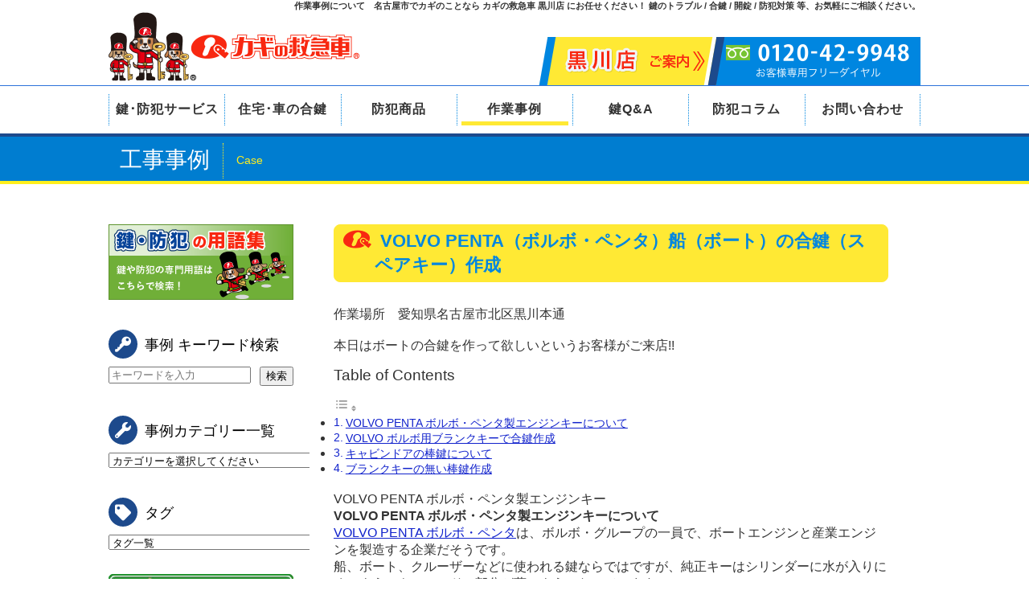

--- FILE ---
content_type: text/html; charset=UTF-8
request_url: https://www.kagi-9948.com/case/2022/06/27/volvo-penta/
body_size: 71803
content:
<!doctype html>
<html>
<head>
<meta charset="UTF-8">
<meta name="viewport" content="width=device-width, initial-scale=1.0">
<meta name="keywords" content="鍵,錠,鍵開け,鍵交換,鍵取付,合鍵,防犯対策">

<meta name="description" content="作業場所　愛知県名古屋市北区黒川本通 本日はボートの合鍵を作って欲しいというお客様がご来店!!">
<title>VOLVO PENTA（ボルボ・ペンタ）船（ボート）の合鍵（スペアキー）作成 </title>

<meta name="format-detection" content="telephone=no">
<link rel="stylesheet" href="/common/css/webFonts.css" >
<link rel="stylesheet" href="/common/css/reset.css">
<link rel="stylesheet" href="/common/css/global.css">
<link rel="stylesheet" href="/common/css/font.css">
<link rel="stylesheet" href="/common/css/base.css" media="screen, projection, print">
<link rel="stylesheet" href="/common/css/base_custom.css" media="screen, projection, print">

<!--<script src="/common/js/jquery-1.11.3.min.js"></script>-->
<script src="/common/js/jquery-3.6.0.min.js"></script>
<script type="text/javascript" src="/common/js/custom.js"></script><link rel="stylesheet" href="https://www.kagi-9948.com/case/wp-content/themes/case/style.css" media="screen, projection, print">
<link rel="stylesheet" href="/common/css/custom.css" media="screen, projection, print">
<script src="https://www.kagi-9948.com/case/wp-content/themes/case/js/accordion.js"></script>
<script type="text/javascript" src="/wp-includes/js/wp-embed.min.js"></script>


<meta name='robots' content='max-image-preview:large' />
<link rel='dns-prefetch' href='//secure.gravatar.com' />
<link rel='dns-prefetch' href='//stats.wp.com' />
<link rel='dns-prefetch' href='//v0.wordpress.com' />
<link rel="alternate" title="oEmbed (JSON)" type="application/json+oembed" href="https://www.kagi-9948.com/case/wp-json/oembed/1.0/embed?url=https%3A%2F%2Fwww.kagi-9948.com%2Fcase%2F2022%2F06%2F27%2Fvolvo-penta%2F" />
<link rel="alternate" title="oEmbed (XML)" type="text/xml+oembed" href="https://www.kagi-9948.com/case/wp-json/oembed/1.0/embed?url=https%3A%2F%2Fwww.kagi-9948.com%2Fcase%2F2022%2F06%2F27%2Fvolvo-penta%2F&#038;format=xml" />
<style id='wp-img-auto-sizes-contain-inline-css' type='text/css'>
img:is([sizes=auto i],[sizes^="auto," i]){contain-intrinsic-size:3000px 1500px}
/*# sourceURL=wp-img-auto-sizes-contain-inline-css */
</style>
<style id='wp-block-library-inline-css' type='text/css'>
:root{--wp-block-synced-color:#7a00df;--wp-block-synced-color--rgb:122,0,223;--wp-bound-block-color:var(--wp-block-synced-color);--wp-editor-canvas-background:#ddd;--wp-admin-theme-color:#007cba;--wp-admin-theme-color--rgb:0,124,186;--wp-admin-theme-color-darker-10:#006ba1;--wp-admin-theme-color-darker-10--rgb:0,107,160.5;--wp-admin-theme-color-darker-20:#005a87;--wp-admin-theme-color-darker-20--rgb:0,90,135;--wp-admin-border-width-focus:2px}@media (min-resolution:192dpi){:root{--wp-admin-border-width-focus:1.5px}}.wp-element-button{cursor:pointer}:root .has-very-light-gray-background-color{background-color:#eee}:root .has-very-dark-gray-background-color{background-color:#313131}:root .has-very-light-gray-color{color:#eee}:root .has-very-dark-gray-color{color:#313131}:root .has-vivid-green-cyan-to-vivid-cyan-blue-gradient-background{background:linear-gradient(135deg,#00d084,#0693e3)}:root .has-purple-crush-gradient-background{background:linear-gradient(135deg,#34e2e4,#4721fb 50%,#ab1dfe)}:root .has-hazy-dawn-gradient-background{background:linear-gradient(135deg,#faaca8,#dad0ec)}:root .has-subdued-olive-gradient-background{background:linear-gradient(135deg,#fafae1,#67a671)}:root .has-atomic-cream-gradient-background{background:linear-gradient(135deg,#fdd79a,#004a59)}:root .has-nightshade-gradient-background{background:linear-gradient(135deg,#330968,#31cdcf)}:root .has-midnight-gradient-background{background:linear-gradient(135deg,#020381,#2874fc)}:root{--wp--preset--font-size--normal:16px;--wp--preset--font-size--huge:42px}.has-regular-font-size{font-size:1em}.has-larger-font-size{font-size:2.625em}.has-normal-font-size{font-size:var(--wp--preset--font-size--normal)}.has-huge-font-size{font-size:var(--wp--preset--font-size--huge)}.has-text-align-center{text-align:center}.has-text-align-left{text-align:left}.has-text-align-right{text-align:right}.has-fit-text{white-space:nowrap!important}#end-resizable-editor-section{display:none}.aligncenter{clear:both}.items-justified-left{justify-content:flex-start}.items-justified-center{justify-content:center}.items-justified-right{justify-content:flex-end}.items-justified-space-between{justify-content:space-between}.screen-reader-text{border:0;clip-path:inset(50%);height:1px;margin:-1px;overflow:hidden;padding:0;position:absolute;width:1px;word-wrap:normal!important}.screen-reader-text:focus{background-color:#ddd;clip-path:none;color:#444;display:block;font-size:1em;height:auto;left:5px;line-height:normal;padding:15px 23px 14px;text-decoration:none;top:5px;width:auto;z-index:100000}html :where(.has-border-color){border-style:solid}html :where([style*=border-top-color]){border-top-style:solid}html :where([style*=border-right-color]){border-right-style:solid}html :where([style*=border-bottom-color]){border-bottom-style:solid}html :where([style*=border-left-color]){border-left-style:solid}html :where([style*=border-width]){border-style:solid}html :where([style*=border-top-width]){border-top-style:solid}html :where([style*=border-right-width]){border-right-style:solid}html :where([style*=border-bottom-width]){border-bottom-style:solid}html :where([style*=border-left-width]){border-left-style:solid}html :where(img[class*=wp-image-]){height:auto;max-width:100%}:where(figure){margin:0 0 1em}html :where(.is-position-sticky){--wp-admin--admin-bar--position-offset:var(--wp-admin--admin-bar--height,0px)}@media screen and (max-width:600px){html :where(.is-position-sticky){--wp-admin--admin-bar--position-offset:0px}}

/*# sourceURL=wp-block-library-inline-css */
</style>
<style id='classic-theme-styles-inline-css' type='text/css'>
/*! This file is auto-generated */
.wp-block-button__link{color:#fff;background-color:#32373c;border-radius:9999px;box-shadow:none;text-decoration:none;padding:calc(.667em + 2px) calc(1.333em + 2px);font-size:1.125em}.wp-block-file__button{background:#32373c;color:#fff;text-decoration:none}
/*# sourceURL=/wp-includes/css/classic-themes.min.css */
</style>
<link rel='stylesheet' id='ez-toc-css' href='https://www.kagi-9948.com/case/wp-content/plugins/easy-table-of-contents/assets/css/screen.min.css?ver=2.0.80' type='text/css' media='all' />
<style id='ez-toc-inline-css' type='text/css'>
div#ez-toc-container .ez-toc-title {font-size: 120%;}div#ez-toc-container .ez-toc-title {font-weight: 500;}div#ez-toc-container ul li , div#ez-toc-container ul li a {font-size: 95%;}div#ez-toc-container ul li , div#ez-toc-container ul li a {font-weight: 500;}div#ez-toc-container nav ul ul li {font-size: 90%;}.ez-toc-box-title {font-weight: bold; margin-bottom: 10px; text-align: center; text-transform: uppercase; letter-spacing: 1px; color: #666; padding-bottom: 5px;position:absolute;top:-4%;left:5%;background-color: inherit;transition: top 0.3s ease;}.ez-toc-box-title.toc-closed {top:-25%;}
.ez-toc-container-direction {direction: ltr;}.ez-toc-counter ul{counter-reset: item ;}.ez-toc-counter nav ul li a::before {content: counters(item, '.', decimal) '. ';display: inline-block;counter-increment: item;flex-grow: 0;flex-shrink: 0;margin-right: .2em; float: left; }.ez-toc-widget-direction {direction: ltr;}.ez-toc-widget-container ul{counter-reset: item ;}.ez-toc-widget-container nav ul li a::before {content: counters(item, '.', decimal) '. ';display: inline-block;counter-increment: item;flex-grow: 0;flex-shrink: 0;margin-right: .2em; float: left; }
/*# sourceURL=ez-toc-inline-css */
</style>
<script type="text/javascript" src="https://www.kagi-9948.com/case/wp-includes/js/jquery/jquery.min.js?ver=3.7.1" id="jquery-core-js"></script>
<script type="text/javascript" src="https://www.kagi-9948.com/case/wp-includes/js/jquery/jquery-migrate.min.js?ver=3.4.1" id="jquery-migrate-js"></script>
<link rel="https://api.w.org/" href="https://www.kagi-9948.com/case/wp-json/" /><link rel="alternate" title="JSON" type="application/json" href="https://www.kagi-9948.com/case/wp-json/wp/v2/posts/20776" /><link rel="EditURI" type="application/rsd+xml" title="RSD" href="https://www.kagi-9948.com/case/xmlrpc.php?rsd" />
<meta name="generator" content="WordPress 6.9" />
<link rel="canonical" href="https://www.kagi-9948.com/case/2022/06/27/volvo-penta/" />
<link rel='shortlink' href='https://wp.me/p8OdVq-5p6' />
	<style>img#wpstats{display:none}</style>
		
<!-- Jetpack Open Graph Tags -->
<meta property="og:type" content="article" />
<meta property="og:title" content="VOLVO PENTA（ボルボ・ペンタ）船（ボート）の合鍵（スペアキー）作成" />
<meta property="og:url" content="https://www.kagi-9948.com/case/2022/06/27/volvo-penta/" />
<meta property="og:description" content="作業場所　愛知県名古屋市北区黒川本通 本日はボートの合鍵を作って欲しいというお客様がご来店!!" />
<meta property="article:published_time" content="2022-06-27T07:22:28+00:00" />
<meta property="article:modified_time" content="2023-07-27T06:27:21+00:00" />
<meta property="og:site_name" content="工事事例" />
<meta property="og:image" content="https://www.kagi-9948.com/case/wp-content/uploads/sites/4/2022/06/PXL_20220610_034406797.jpg" />
<meta property="og:image:width" content="323" />
<meta property="og:image:height" content="420" />
<meta property="og:image:alt" content="" />
<meta property="og:locale" content="ja_JP" />
<meta name="twitter:text:title" content="VOLVO PENTA（ボルボ・ペンタ）船（ボート）の合鍵（スペアキー）作成" />
<meta name="twitter:image" content="https://www.kagi-9948.com/case/wp-content/uploads/sites/4/2022/06/PXL_20220610_034406797.jpg?w=640" />
<meta name="twitter:card" content="summary_large_image" />

<!-- End Jetpack Open Graph Tags -->

<!-- Global site tag (gtag.js) - Google Analytics -->
<script async src="https://www.googletagmanager.com/gtag/js?id=G-SPKN17J7R8"></script>
<script>
  window.dataLayer = window.dataLayer || [];
  function gtag(){dataLayer.push(arguments);}
  gtag('js', new Date());

  gtag('config', 'G-SPKN17J7R8');
</script></head>

<body>

	<header>
	<!-- pc start -->
	<!-- pc head Msg -->
	<div id="headTtl" class="pc">
		<h1 class="container">作業事例について　名古屋市でカギのことなら カギの救急車 黒川店 にお任せください！ 鍵のトラブル / 合鍵 / 開錠 / 防犯対策 等、お気軽にご相談ください。</h1>
	</div>
	<!-- pc head content -->
	<div class="container clearfix pc">
		<a href="/" id="headLogo">カギの救急車 黒川店</a>

        <div id="headNav" class="clearfix">
			<ul class="clearfix">

				<li>
					<a href="/tenpo_kurokawa/">
						<img src="/wp-content/themes/base/images/common/headNav02.png" width="190" height="60" alt="黒川店のご案内"/>
					</a>
				</li>
				<li>
					<img src="/wp-content/themes/base/images/common/headTel_250304.png" width="254" height="60" alt="0120-42-9948 お客様専用フリーダイヤル" />
				</li>
			</ul>
		</div>

	</div>
	<!-- pc gnavi -->
	<div id="mainNavWrap" class="pc">
		<div class="container clearfix">
			<ul id="mainNav" class="clearfix">
				<li><a href="/service/">鍵･防犯サービス</a></li>
				<li><a href="/aikagi/">住宅･車の合鍵</a></li>
				<li><a href="/goods/">防犯商品</a></li>
				<li><a href="/case/">作業事例</a></li>
				<li><a href="/qa/">鍵Q&amp;A</a></li>
				<li><a href="/bouhancolumn/">防犯コラム</a></li>
				<li><a href="/contact/">お問い合わせ</a></li>
			</ul>
		</div>
	</div>
	<!-- pc gnavi scroll -->
	<div id="scrollNav" class="pc">
		<div class="container clearfix">
			<a href="/" id="scrollLogo">
				<img src="/wp-content/themes/base/images/common/logo_scrollHead.png" width="48" height="48" alt="カギの救急車">
			</a>
			<ul class="clearfix">
				<li><a href="/service/">鍵･防犯サービス</a></li>
				<li><a href="/aikagi/">住宅･車の合鍵</a></li>
				<li><a href="/goods/">防犯商品</a></li>
				<li><a href="/case/">作業事例</a></li>
        <li><a href="/qa/">鍵Q&amp;A</a></li>
				<li><a href="/bouhancolumn/">防犯コラム</a></li>
                <li><a href="/tenpo_kurokawa/">黒川店ご案内</a></li>
				<li><a href="/contact/">お問い合わせ</a></li>
			</ul>
		</div>
	</div>
	<!-- pc end -->

	<!-- sp start -->
	<!-- sp head content -->


	<div class="container clearfix tab sp">
		<a href="/" id="headLogoSP">
			<img src="/wp-content/themes/base/images/common/headLogo.png" width="624" height="172" alt="カギの救急車｜トップ">
		</a>
		<p id="headMenuSP"><span></span><span></span><span></span>MENU</p>
	</div>
	<!-- sp slide gnahi -->
	<div id="slideMenu" class="tab sp">
		<div class="container clearfix">
			<div id="headTelSP">0120-42-9948<span>お客様専用フリーダイヤル</span></div>
			<div class="btn red"><a href="tel:0120429948" onclick="gtag('event', 'tap', {'event_category': 'tel_button','event_label': 'グローバルナビ'});">電話をかける</a>
			</div>
		</div>

		<ul>
			<li><a href="/service/">鍵･防犯サービス</a></li>
			<li><a href="/aikagi/">住宅･車の合鍵</a></li>
			<li><a href="/goods/">防犯商品</a></li>
			<li><a href="/case/">作業事例</a></li>
			<li><a href="/qa/">鍵Q&amp;A</a></li>
			<li><a href="/bouhancolumn/">防犯コラム</a></li>
			<li><a href="/contact/">お問い合わせ</a></li>
			<li><a href="/">トップ</a></li>
		</ul>
	</div>
	<nav id="shopNav" class="tab sp">
		<ul class="clearfix">
			<li><a href="/tenpo_kurokawa/"><span>黒川店</span>のご案内</a></li>
		</ul>
	</nav>
	<!-- sp end -->
</header>

	<!-- ********** Edit pageTitle ********** -->
	<div id="pageTitle">
		<div class="container">
			<h2>工事事例<span>Case</span></h2>
		</div>
	</div>
	<!-- /pageTitle -->

		<!--アコーディオンメニュー sp用-->
	<div class="dropdownMenu tab sp">
			<h5 class="dropdown"><span>カテゴリー一覧</span></h5>
			<div class="widget">
				<ul>
						<li class="cat-item cat-item-47"><a href="https://www.kagi-9948.com/case/category/food-related/">食べ物関連</a>
</li>
	<li class="cat-item cat-item-37"><a href="https://www.kagi-9948.com/case/category/electric-locks-battery-operated-locks-electronic-locks/">電気錠・電池錠・電子錠</a>
</li>
	<li class="cat-item cat-item-24"><a href="https://www.kagi-9948.com/case/category/security-grate/">防犯格子・防衛くん</a>
</li>
	<li class="cat-item cat-item-43"><a href="https://www.kagi-9948.com/case/category/security-cameras-surveillance-cameras/">防犯カメラ・監視カメラ</a>
</li>
	<li class="cat-item cat-item-9"><a href="https://www.kagi-9948.com/case/category/partition/">間仕切り</a>
</li>
	<li class="cat-item cat-item-49"><a href="https://www.kagi-9948.com/case/category/gate-passage/">門扉・くぐり戸・カーゲート</a>
</li>
	<li class="cat-item cat-item-7"><a href="https://www.kagi-9948.com/case/category/safe/">金庫</a>
</li>
	<li class="cat-item cat-item-52"><a href="https://www.kagi-9948.com/case/category/mail-order/">通信販売</a>
</li>
	<li class="cat-item cat-item-38"><a href="https://www.kagi-9948.com/case/category/imported-house-locks-foreign-locks-foreign-doors-foreign-safes/">輸入住宅錠・海外製ロック・外国製ドア・外国製金庫</a>
</li>
	<li class="cat-item cat-item-4"><a href="https://www.kagi-9948.com/case/category/carbike/">車・バイク・カート・自転車・重機</a>
</li>
	<li class="cat-item cat-item-10"><a href="https://www.kagi-9948.com/case/category/unlocking/">解錠・鍵開け</a>
</li>
	<li class="cat-item cat-item-34"><a href="https://www.kagi-9948.com/case/category/auxiliary-lock/">補助錠</a>
</li>
	<li class="cat-item cat-item-32"><a href="https://www.kagi-9948.com/case/category/automatic-door/">自動ドア・ハンガードア・強化ガラス扉</a>
</li>
	<li class="cat-item cat-item-14"><a href="https://www.kagi-9948.com/case/category/make-a-lost-key/">紛失キー作製</a>
</li>
	<li class="cat-item cat-item-20"><a href="https://www.kagi-9948.com/case/category/window/">窓回り</a>
</li>
	<li class="cat-item cat-item-18"><a href="https://www.kagi-9948.com/case/category/storage-locker-desk/">物置･ロッカー･デスク・キャビネット・キーボックス・家具・ポスト・宅配ボックス・配電盤</a>
</li>
	<li class="cat-item cat-item-45"><a href="https://www.kagi-9948.com/case/category/smoke-exhaust-window-operator/">排煙窓・オペレーター</a>
</li>
	<li class="cat-item cat-item-3"><a href="https://www.kagi-9948.com/case/category/repair/">扉調整・各種修理</a>
</li>
	<li class="cat-item cat-item-46"><a href="https://www.kagi-9948.com/case/category/wandering-prevention-measures/">徘徊防止・子供の危険防止対策</a>
</li>
	<li class="cat-item cat-item-11"><a href="https://www.kagi-9948.com/case/category/slide-door/">引戸錠・引違錠</a>
</li>
	<li class="cat-item cat-item-13"><a href="https://www.kagi-9948.com/case/category/store-operations/">店舗作業</a>
</li>
	<li class="cat-item cat-item-16"><a href="https://www.kagi-9948.com/case/category/duplicate-key/">合鍵・スペアキー</a>
</li>
	<li class="cat-item cat-item-8"><a href="https://www.kagi-9948.com/case/category/installation/">取付</a>
</li>
	<li class="cat-item cat-item-12"><a href="https://www.kagi-9948.com/case/category/exchange/">交換</a>
</li>
	<li class="cat-item cat-item-50"><a href="https://www.kagi-9948.com/case/category/rear-case-pannier-case-roof-box/">リアケース・パニアケース・・カーキャリア・ルーフボックス・スペアタイヤカバー</a>
</li>
	<li class="cat-item cat-item-23"><a href="https://www.kagi-9948.com/case/category/apartment-shared-unit/">マンション共用部</a>
</li>
	<li class="cat-item cat-item-33"><a href="https://www.kagi-9948.com/case/category/push-pull/">プッシュプル錠</a>
</li>
	<li class="cat-item cat-item-35"><a href="https://www.kagi-9948.com/case/category/countermeasures-against-crowbar-prying/">バールこじ開け対策</a>
</li>
	<li class="cat-item cat-item-28"><a href="https://www.kagi-9948.com/case/category/door-guard/">ドアチェーン・ドアガード</a>
</li>
	<li class="cat-item cat-item-31"><a href="https://www.kagi-9948.com/case/category/hinge-door-closer/">ドアクローザー（ドアチェック）・丁番（蝶番）・ピボットヒンジ・フロアヒンジ・オートヒンジ・フランス落とし</a>
</li>
	<li class="cat-item cat-item-51"><a href="https://www.kagi-9948.com/case/category/toilet-locks-indicator-locks/">トイレ錠・表示錠</a>
</li>
	<li class="cat-item cat-item-21"><a href="https://www.kagi-9948.com/case/category/shutter/">シャッター錠</a>
</li>
	<li class="cat-item cat-item-26"><a href="https://www.kagi-9948.com/case/category/thumb-latch/">サムラッチ錠・装飾錠</a>
</li>
	<li class="cat-item cat-item-44"><a href="https://www.kagi-9948.com/case/category/anti-thumb-turning-measures/">サムターン回し対策</a>
</li>
	<li class="cat-item cat-item-22"><a href="https://www.kagi-9948.com/case/category/keyless/">キーレス錠・暗証番号錠・リモコン錠・カード錠</a>
</li>
	<li class="cat-item cat-item-30"><a href="https://www.kagi-9948.com/case/category/integral/">インテグラル錠・円筒錠</a>
</li>
	<li class="cat-item cat-item-19"><a href="https://www.kagi-9948.com/case/category/immobilizer/">イモビライザー・スマートキー・キーレスエントリー</a>
</li>
	<li class="cat-item cat-item-2"><a href="https://www.kagi-9948.com/case/category/other/">その他</a>
</li>
	<li class="cat-item cat-item-48"><a href="https://www.kagi-9948.com/case/category/luggage-suitcases/">かばん・スーツケース</a>
</li>
					<span class="accodionBtn"></span>
				</ul>
			</div>
	</div>

	<div class="container clearfix">
		<!-- ////////// Include naviSide ////////// -->
		<div id="sideMenu" class="pc">
  <div class="sideMenuInner pc mrgB30">
    <div>
        <a href="/yougo/"><img src="/wp-content/themes/base/images/common/sideBnrYougo.png" alt="鍵や防犯の専門用語はこちらで検索！" class="thiefHover"></a>
    </div>
  </div>
<div id="sideMenuSearch" class="sideMenuInner mrgB30">
  <p id="sideMenuTitle1"><span class="kagiQ-key02"></span>事例 キーワード検索</p>
  <div class="mrgB30"><form id="form" class="colWrap" action="/case/" method="get">
    <div class="formLeft"><input id="s-box" name="s" type="text" placeholder="キーワードを入力"/></div>
    <div class="formRight"><button type="submit" id="s-btn-area"><div id="s-btn">検索</div></button></div>
</form></div>
</div>

<div class="sideMenuInner pc mrgB30">
  <p id="sideMenuTitle1"><span class="kagiQ-wrench"></span>事例カテゴリー一覧</p>
      <select id="category-select" name="category-select" class="sideMenu-select" onchange="if(this.value){location.href=this.value;}">
      <option value="https://www.kagi-9948.com/case/">カテゴリーを選択してください</option>
              <option value="https://www.kagi-9948.com/case/category/food-related/" >
          食べ物関連        </option>
              <option value="https://www.kagi-9948.com/case/category/electric-locks-battery-operated-locks-electronic-locks/" >
          電気錠・電池錠・電子錠        </option>
              <option value="https://www.kagi-9948.com/case/category/security-grate/" >
          防犯格子・防衛くん        </option>
              <option value="https://www.kagi-9948.com/case/category/security-cameras-surveillance-cameras/" >
          防犯カメラ・監視カメラ        </option>
              <option value="https://www.kagi-9948.com/case/category/partition/" >
          間仕切り        </option>
              <option value="https://www.kagi-9948.com/case/category/gate-passage/" >
          門扉・くぐり戸・カーゲート        </option>
              <option value="https://www.kagi-9948.com/case/category/safe/" >
          金庫        </option>
              <option value="https://www.kagi-9948.com/case/category/mail-order/" >
          通信販売        </option>
              <option value="https://www.kagi-9948.com/case/category/imported-house-locks-foreign-locks-foreign-doors-foreign-safes/" >
          輸入住宅錠・海外製ロック・外国製ドア・外国製金庫        </option>
              <option value="https://www.kagi-9948.com/case/category/carbike/" >
          車・バイク・カート・自転車・重機        </option>
              <option value="https://www.kagi-9948.com/case/category/unlocking/" >
          解錠・鍵開け        </option>
              <option value="https://www.kagi-9948.com/case/category/auxiliary-lock/" >
          補助錠        </option>
              <option value="https://www.kagi-9948.com/case/category/automatic-door/" >
          自動ドア・ハンガードア・強化ガラス扉        </option>
              <option value="https://www.kagi-9948.com/case/category/make-a-lost-key/" >
          紛失キー作製        </option>
              <option value="https://www.kagi-9948.com/case/category/window/" >
          窓回り        </option>
              <option value="https://www.kagi-9948.com/case/category/storage-locker-desk/" >
          物置･ロッカー･デスク・キャビネット・キーボックス・家具・ポスト・宅配ボックス・配電盤        </option>
              <option value="https://www.kagi-9948.com/case/category/smoke-exhaust-window-operator/" >
          排煙窓・オペレーター        </option>
              <option value="https://www.kagi-9948.com/case/category/repair/" >
          扉調整・各種修理        </option>
              <option value="https://www.kagi-9948.com/case/category/wandering-prevention-measures/" >
          徘徊防止・子供の危険防止対策        </option>
              <option value="https://www.kagi-9948.com/case/category/slide-door/" >
          引戸錠・引違錠        </option>
              <option value="https://www.kagi-9948.com/case/category/store-operations/" >
          店舗作業        </option>
              <option value="https://www.kagi-9948.com/case/category/duplicate-key/" >
          合鍵・スペアキー        </option>
              <option value="https://www.kagi-9948.com/case/category/installation/" >
          取付        </option>
              <option value="https://www.kagi-9948.com/case/category/exchange/" >
          交換        </option>
              <option value="https://www.kagi-9948.com/case/category/rear-case-pannier-case-roof-box/" >
          リアケース・パニアケース・・カーキャリア・ルーフボックス・スペアタイヤカバー        </option>
              <option value="https://www.kagi-9948.com/case/category/apartment-shared-unit/" >
          マンション共用部        </option>
              <option value="https://www.kagi-9948.com/case/category/push-pull/" >
          プッシュプル錠        </option>
              <option value="https://www.kagi-9948.com/case/category/countermeasures-against-crowbar-prying/" >
          バールこじ開け対策        </option>
              <option value="https://www.kagi-9948.com/case/category/door-guard/" >
          ドアチェーン・ドアガード        </option>
              <option value="https://www.kagi-9948.com/case/category/hinge-door-closer/" >
          ドアクローザー（ドアチェック）・丁番（蝶番）・ピボットヒンジ・フロアヒンジ・オートヒンジ・フランス落とし        </option>
              <option value="https://www.kagi-9948.com/case/category/toilet-locks-indicator-locks/" >
          トイレ錠・表示錠        </option>
              <option value="https://www.kagi-9948.com/case/category/shutter/" >
          シャッター錠        </option>
              <option value="https://www.kagi-9948.com/case/category/thumb-latch/" >
          サムラッチ錠・装飾錠        </option>
              <option value="https://www.kagi-9948.com/case/category/anti-thumb-turning-measures/" >
          サムターン回し対策        </option>
              <option value="https://www.kagi-9948.com/case/category/keyless/" >
          キーレス錠・暗証番号錠・リモコン錠・カード錠        </option>
              <option value="https://www.kagi-9948.com/case/category/integral/" >
          インテグラル錠・円筒錠        </option>
              <option value="https://www.kagi-9948.com/case/category/immobilizer/" >
          イモビライザー・スマートキー・キーレスエントリー        </option>
              <option value="https://www.kagi-9948.com/case/category/other/" >
          その他        </option>
              <option value="https://www.kagi-9948.com/case/category/luggage-suitcases/" >
          かばん・スーツケース        </option>
          </select>
  </div>

<div class="sideMenuInner mrgB30">
  <p id="sideMenuTitle1"><span class="kagiQ-tag"></span>タグ</p>
      <select id="tag-select" name="tag-select" class="sideMenu-select" onchange="if(this.value){location.href=this.value;}">
      <option value="https://www.kagi-9948.com/case/">タグ一覧</option>
              <option value="https://www.kagi-9948.com/case/tag/abarth/" >
          ABARTH（アバルト）        </option>
              <option value="https://www.kagi-9948.com/case/tag/abloy/" >
          ABLOY（アブロイ）        </option>
              <option value="https://www.kagi-9948.com/case/tag/abus/" >
          ABUS（アバス）        </option>
              <option value="https://www.kagi-9948.com/case/tag/aegis-gate/" >
          AEGIS GATE（イージスゲート）        </option>
              <option value="https://www.kagi-9948.com/case/tag/agent/" >
          AGENT（エージェント）        </option>
              <option value="https://www.kagi-9948.com/case/tag/akl/" >
          AKL        </option>
              <option value="https://www.kagi-9948.com/case/tag/alfa-romeo/" >
          Alfa Romeo（アルファロメオ）        </option>
              <option value="https://www.kagi-9948.com/case/tag/alna/" >
          ALNA（アルナ）        </option>
              <option value="https://www.kagi-9948.com/case/tag/alpha/" >
          ALPHA（アルファ）        </option>
              <option value="https://www.kagi-9948.com/case/tag/armstrong/" >
          ARMSTRONG（アームストロング）        </option>
              <option value="https://www.kagi-9948.com/case/tag/assa/" >
          ASSA（アッサ）        </option>
              <option value="https://www.kagi-9948.com/case/tag/audi/" >
          Audi（アウディ）        </option>
              <option value="https://www.kagi-9948.com/case/tag/b-s-d-safe/" >
          B.S.D SAFE        </option>
              <option value="https://www.kagi-9948.com/case/tag/bajaj/" >
          Bajaj        </option>
              <option value="https://www.kagi-9948.com/case/tag/best/" >
          BEST（ベスト）        </option>
              <option value="https://www.kagi-9948.com/case/tag/bks/" >
          BKS        </option>
              <option value="https://www.kagi-9948.com/case/tag/bmw/" >
          BMW        </option>
              <option value="https://www.kagi-9948.com/case/tag/bmw-motorrad%ef%bc%88%e3%83%90%e3%82%a4%e3%82%af%ef%bc%89/" >
          BMW Motorrad（バイク）        </option>
              <option value="https://www.kagi-9948.com/case/tag/bridgestone/" >
          BRIDGESTONE（ブリヂストン）        </option>
              <option value="https://www.kagi-9948.com/case/tag/bunka-shutter%ef%bc%88%e6%96%87%e5%8c%96%e3%82%b7%e3%83%a3%e3%83%83%e3%82%bf%e3%83%bc%ef%bc%89/" >
          bunka-shutter（文化シャッター）        </option>
              <option value="https://www.kagi-9948.com/case/tag/burg/" >
          BURG        </option>
              <option value="https://www.kagi-9948.com/case/tag/burg%ef%bc%88%e3%83%90%e3%83%bc%e3%82%b0%ef%bc%89/" >
          BURG（バーグ）        </option>
              <option value="https://www.kagi-9948.com/case/tag/carl%ef%bc%88%e3%82%ab%e3%83%bc%e3%83%ab%e4%ba%8b%e5%8b%99%e6%a9%9f%e5%99%a8%ef%bc%89/" >
          CARL（カール事務機器）        </option>
              <option value="https://www.kagi-9948.com/case/tag/carl%ef%bc%88%e3%82%ab%e3%83%bc%e3%83%ab%e4%ba%8b%e5%8b%99%e6%a9%9f%ef%bc%89/" >
          CARL（カール事務機）        </option>
              <option value="https://www.kagi-9948.com/case/tag/ceha/" >
          ceha        </option>
              <option value="https://www.kagi-9948.com/case/tag/chevrolet/" >
          Chevrolet（シボレー）        </option>
              <option value="https://www.kagi-9948.com/case/tag/citroen/" >
          Citroen（シトロエン）        </option>
              <option value="https://www.kagi-9948.com/case/tag/clover/" >
          CLOVER（クローバー）        </option>
              <option value="https://www.kagi-9948.com/case/tag/daihatsu/" >
          DAIHATSU（ダイハツ）        </option>
              <option value="https://www.kagi-9948.com/case/tag/daito%ef%bc%88%e3%83%80%e3%82%a4%e3%83%88%ef%bc%89/" >
          DAITO（ダイト）        </option>
              <option value="https://www.kagi-9948.com/case/tag/daiwahouse%e3%83%80%e3%82%a4%e3%83%af%e3%83%8f%e3%82%a6%e3%82%b9/" >
          DaiwaHouse（ダイワハウス）        </option>
              <option value="https://www.kagi-9948.com/case/tag/daiwa/" >
          DAIWA（ダイワ）        </option>
              <option value="https://www.kagi-9948.com/case/tag/daiya/" >
          DAIYA（ダイヤ）        </option>
              <option value="https://www.kagi-9948.com/case/tag/delica-leo/" >
          Delica LEO（デリカレオ）        </option>
              <option value="https://www.kagi-9948.com/case/tag/dexter/" >
          Dexter（デクスター）        </option>
              <option value="https://www.kagi-9948.com/case/tag/diamond-safe/" >
          diamond safe（ダイヤモンドセーフ）        </option>
              <option value="https://www.kagi-9948.com/case/tag/dragon/" >
          dragon（ドラゴン）        </option>
              <option value="https://www.kagi-9948.com/case/tag/ducati%e3%83%90%e3%82%a4%e3%82%af/" >
          DUCATI（ドゥカティ）        </option>
              <option value="https://www.kagi-9948.com/case/tag/eiko/" >
          EIKO（エーコー）        </option>
              <option value="https://www.kagi-9948.com/case/tag/elecom%ef%bc%88%e3%82%a8%e3%83%ac%e3%82%b3%e3%83%a0%ef%bc%89/" >
          ELECOM（エレコム）        </option>
              <option value="https://www.kagi-9948.com/case/tag/epic/" >
          EPIC（エピック）        </option>
              <option value="https://www.kagi-9948.com/case/tag/ferrari/" >
          FERRARI        </option>
              <option value="https://www.kagi-9948.com/case/tag/fiat/" >
          FIAT（フィアット）        </option>
              <option value="https://www.kagi-9948.com/case/tag/ford/" >
          Ford（フォード）        </option>
              <option value="https://www.kagi-9948.com/case/tag/giken/" >
          GIKEN（ギケン）        </option>
              <option value="https://www.kagi-9948.com/case/tag/givi%ef%bc%88%e3%82%b8%e3%83%93%ef%bc%89/" >
          GIVI（ジビ）        </option>
              <option value="https://www.kagi-9948.com/case/tag/goal/" >
          GOAL（ゴール）        </option>
              <option value="https://www.kagi-9948.com/case/tag/harley-davidson/" >
          harley-davidson（ハーレーダビッドソン）        </option>
              <option value="https://www.kagi-9948.com/case/tag/hepcobecker/" >
          hepco&amp;becker（ヘプコ＆ベッカー）        </option>
              <option value="https://www.kagi-9948.com/case/tag/hg/" >
          HG（ハードグラス工業）        </option>
              <option value="https://www.kagi-9948.com/case/tag/hino/" >
          HINO（ヒノ）        </option>
              <option value="https://www.kagi-9948.com/case/tag/honda-lock/" >
          Honda Lock（ホンダロック）        </option>
              <option value="https://www.kagi-9948.com/case/tag/honda/" >
          HONDA（ホンダ）        </option>
              <option value="https://www.kagi-9948.com/case/tag/honda%e3%83%90%e3%82%a4%e3%82%af/" >
          HONDA（ホンダ）バイク        </option>
              <option value="https://www.kagi-9948.com/case/tag/hori/" >
          HORI（ホリ）        </option>
              <option value="https://www.kagi-9948.com/case/tag/howa%ef%bc%88%e8%b1%8a%e5%92%8c%e5%b7%a5%e6%a5%ad%ef%bc%89/" >
          HOWA（豊和工業）        </option>
              <option value="https://www.kagi-9948.com/case/tag/ilco-unican/" >
          ILCO UNICAN        </option>
              <option value="https://www.kagi-9948.com/case/tag/inaba/" >
          INABA（イナバ）        </option>
              <option value="https://www.kagi-9948.com/case/tag/inaho/" >
          INAHO（イナホ）        </option>
              <option value="https://www.kagi-9948.com/case/tag/iris-ohyama%ef%bc%88%e3%82%a2%e3%82%a4%e3%83%aa%e3%82%b9%e3%82%aa%e3%83%bc%e3%83%a4%e3%83%9e%ef%bc%89/" >
          IRIS OHYAMA（アイリスオーヤマ）        </option>
              <option value="https://www.kagi-9948.com/case/tag/isuzu/" >
          ISUZU（いすゞ）        </option>
              <option value="https://www.kagi-9948.com/case/tag/ito/" >
          ITO（イトー）        </option>
              <option value="https://www.kagi-9948.com/case/tag/jeep/" >
          JEEP（ジープ）        </option>
              <option value="https://www.kagi-9948.com/case/tag/kaba-2/" >
          kaba        </option>
              <option value="https://www.kagi-9948.com/case/tag/kaba/" >
          KABA（カバ）        </option>
              <option value="https://www.kagi-9948.com/case/tag/kawajun%ef%bc%88%e6%b2%b3%e6%b7%b3-%e3%82%ab%e3%83%af%e3%82%b8%e3%83%a5%e3%83%b3%ef%bc%89/" >
          KAWAJUN（河淳/カワジュン）        </option>
              <option value="https://www.kagi-9948.com/case/tag/kawakami-shutter%ef%bc%88%e3%82%ab%e3%83%af%e3%82%ab%e3%83%9f%e3%82%b7%e3%83%a3%e3%83%83%e3%82%bf%e3%83%bc%ef%bc%89/" >
          kawakami-shutter（カワカミシャッター）        </option>
              <option value="https://www.kagi-9948.com/case/tag/kawasaki%e3%83%90%e3%82%a4%e3%82%af/" >
          kawasaki（カワサキ）バイク        </option>
              <option value="https://www.kagi-9948.com/case/tag/kawneer/" >
          Kawneer（コウニア）        </option>
              <option value="https://www.kagi-9948.com/case/tag/keylex/" >
          KEYLEX        </option>
              <option value="https://www.kagi-9948.com/case/tag/kimco%e3%83%90%e3%82%a4%e3%82%af/" >
          KIMCOバイク        </option>
              <option value="https://www.kagi-9948.com/case/tag/king-crown%ef%bc%88%e6%97%a5%e6%9c%ac%e3%82%a2%e3%82%a4%e3%83%bb%e3%82%a8%e3%82%b9%e3%83%bb%e3%82%b1%e3%82%a4%ef%bc%89/" >
          king crown（日本アイ・エス・ケイ）        </option>
              <option value="https://www.kagi-9948.com/case/tag/kodai/" >
          KODAI        </option>
              <option value="https://www.kagi-9948.com/case/tag/kodai%e3%80%81nagasawa/" >
          KODAI、NAGASAWA        </option>
              <option value="https://www.kagi-9948.com/case/tag/kokuyo/" >
          KOKUYO（コクヨ）        </option>
              <option value="https://www.kagi-9948.com/case/tag/komatsu%ef%bc%88%e3%82%b3%e3%83%9e%e3%83%84%ef%bc%89/" >
          KOMATSU（コマツ）        </option>
              <option value="https://www.kagi-9948.com/case/tag/ktm/" >
          KTM        </option>
              <option value="https://www.kagi-9948.com/case/tag/kumahira/" >
          KUMAHIRA（クマヒラ）        </option>
              <option value="https://www.kagi-9948.com/case/tag/lamp%ef%bc%88%e3%82%b9%e3%82%ac%e3%83%84%e3%83%8d%ef%bc%89/" >
          LAMP（ランプ）スガツネ        </option>
              <option value="https://www.kagi-9948.com/case/tag/lexus/" >
          LEXUS（レクサス）        </option>
              <option value="https://www.kagi-9948.com/case/tag/lincoln/" >
          Lincoln（リンカーン）        </option>
              <option value="https://www.kagi-9948.com/case/tag/lixil/" >
          LIXIL（リクシル）        </option>
              <option value="https://www.kagi-9948.com/case/tag/lockman/" >
          LOCKMAN（ロックマン）        </option>
              <option value="https://www.kagi-9948.com/case/tag/lotus/" >
          LOTUS（ロータス）        </option>
              <option value="https://www.kagi-9948.com/case/tag/maruzen/" >
          MARUZEN（マルゼン）        </option>
              <option value="https://www.kagi-9948.com/case/tag/maserati/" >
          Maserati（マセラティ）        </option>
              <option value="https://www.kagi-9948.com/case/tag/mazda/" >
          MAZDA（マツダ）        </option>
              <option value="https://www.kagi-9948.com/case/tag/mercedes-benz/" >
          Mercedes-Benz（メルセデスベンツ）        </option>
              <option value="https://www.kagi-9948.com/case/tag/meroni%ef%bc%88%e3%83%a1%e3%83%ad%e3%83%bc%e3%83%8b%e3%83%bb%e3%83%a1%e3%83%ad%e3%83%8b%e3%83%bc%ef%bc%89/" >
          MERONI（メローニ・メロニー）        </option>
              <option value="https://www.kagi-9948.com/case/tag/mini/" >
          MINI（ミニ）        </option>
              <option value="https://www.kagi-9948.com/case/tag/misawa%e3%83%9f%e3%82%b5%e3%83%af%e3%83%9b%e3%83%bc%e3%83%a0/" >
          MISAWA（ミサワホーム）        </option>
              <option value="https://www.kagi-9948.com/case/tag/mitsubishi/" >
          MITSUBISHI（ミツビシ）        </option>
              <option value="https://www.kagi-9948.com/case/tag/miwa/" >
          MIWA（ミワ）        </option>
              <option value="https://www.kagi-9948.com/case/tag/nagasawa/" >
          NAGASAWA（ナガサワ）        </option>
              <option value="https://www.kagi-9948.com/case/tag/naiki/" >
          Naiki        </option>
              <option value="https://www.kagi-9948.com/case/tag/national/" >
          National        </option>
              <option value="https://www.kagi-9948.com/case/tag/new%e2%98%85star%ef%bc%88%e6%97%a5%e6%9c%ac%e3%83%89%e3%82%a2%e3%83%bc%e3%83%81%e3%82%a8%e3%83%83%e3%82%af%e8%a3%bd%e9%80%a0%ef%bc%89/" >
          NEW★STAR（ニュースター）日本ドアーチエック製造        </option>
              <option value="https://www.kagi-9948.com/case/tag/nhn/" >
          NHN        </option>
              <option value="https://www.kagi-9948.com/case/tag/nissan/" >
          NISSAN（ニッサン）        </option>
              <option value="https://www.kagi-9948.com/case/tag/obk/" >
          OBK        </option>
              <option value="https://www.kagi-9948.com/case/tag/okamura/" >
          okamura（オカムラ）        </option>
              <option value="https://www.kagi-9948.com/case/tag/oshima%ef%bc%88%e3%82%aa%e3%83%bc%e3%82%b7%e3%83%9e%ef%bc%89/" >
          Oshima（オーシマ）        </option>
              <option value="https://www.kagi-9948.com/case/tag/pana-home/" >
          Pana Home（パナホーム）        </option>
              <option value="https://www.kagi-9948.com/case/tag/panasonic/" >
          Panasonic（パナソニック）        </option>
              <option value="https://www.kagi-9948.com/case/tag/peugeot/" >
          PEUGEOT（プジョー）        </option>
              <option value="https://www.kagi-9948.com/case/tag/plus/" >
          PLUS（プラス）        </option>
              <option value="https://www.kagi-9948.com/case/tag/porsche/" >
          Porsche（ポルシェ）        </option>
              <option value="https://www.kagi-9948.com/case/tag/rover/" >
          ROVER（ローバー）        </option>
              <option value="https://www.kagi-9948.com/case/tag/rv-inno/" >
          RV-INNO（アールブイイノー）        </option>
              <option value="https://www.kagi-9948.com/case/tag/ryobi/" >
          RYOBI（リョービ）        </option>
              <option value="https://www.kagi-9948.com/case/tag/sagawa/" >
          SAGAWA（サガワ）        </option>
              <option value="https://www.kagi-9948.com/case/tag/sanwa-shutter%ef%bc%88%e4%b8%89%e5%92%8c%e3%82%b7%e3%83%a3%e3%83%83%e3%82%bf%e3%83%bc%ef%bc%89/" >
          sanwa-shutter（三和シャッター）        </option>
              <option value="https://www.kagi-9948.com/case/tag/schlage/" >
          SCHLAGE（シュラーゲ）        </option>
              <option value="https://www.kagi-9948.com/case/tag/seiko-family%ef%bc%88%e7%94%9f%e8%88%88-%e3%82%bb%e3%82%a4%e3%82%b3%e3%83%bc%e3%83%95%e3%82%a1%e3%83%9f%e3%83%aa%e3%83%bc%ef%bc%89/" >
          SEIKO FAMILY（生興/セイコーファミリー）        </option>
              <option value="https://www.kagi-9948.com/case/tag/sekisui-house/" >
          sekisui-house（セキスイハウス）        </option>
              <option value="https://www.kagi-9948.com/case/tag/sentry/" >
          Sentry        </option>
              <option value="https://www.kagi-9948.com/case/tag/sherlock/" >
          SHERLOCK        </option>
              <option value="https://www.kagi-9948.com/case/tag/shinko/" >
          shinko        </option>
              <option value="https://www.kagi-9948.com/case/tag/showa/" >
          SHOWA（ショーワ）        </option>
              <option value="https://www.kagi-9948.com/case/tag/subaru/" >
          SUBARU（スバル）        </option>
              <option value="https://www.kagi-9948.com/case/tag/suzuki/" >
          SUZUKI（スズキ）        </option>
              <option value="https://www.kagi-9948.com/case/tag/suzuki%e3%83%90%e3%82%a4%e3%82%af/" >
          SUZUKI（スズキ）バイク        </option>
              <option value="https://www.kagi-9948.com/case/tag/sym%e3%83%90%e3%82%a4%e3%82%af/" >
          SYMバイク        </option>
              <option value="https://www.kagi-9948.com/case/tag/takigen/" >
          TAKIGEN（タキゲン）        </option>
              <option value="https://www.kagi-9948.com/case/tag/tanner%ef%bc%88%e3%82%bf%e3%83%bc%e3%83%8a%e3%83%bc%ef%bc%89/" >
          TANNER（ターナー）        </option>
              <option value="https://www.kagi-9948.com/case/tag/terzo/" >
          Terzo（テルッツォ）        </option>
              <option value="https://www.kagi-9948.com/case/tag/thule/" >
          Thule（スーリー）        </option>
              <option value="https://www.kagi-9948.com/case/tag/titan-kwikset/" >
          TITAN/Kwikset（タイタン/クイックセット）        </option>
              <option value="https://www.kagi-9948.com/case/tag/tocabi/" >
          TOCABI（トーキャビ）        </option>
              <option value="https://www.kagi-9948.com/case/tag/toex/" >
          TOEX（トエックス）        </option>
              <option value="https://www.kagi-9948.com/case/tag/tostem/" >
          TOSTEM（トステム）        </option>
              <option value="https://www.kagi-9948.com/case/tag/toyo-shutter%ef%bc%88%e6%9d%b1%e6%b4%8b%e3%82%b7%e3%83%a3%e3%83%83%e3%82%bf%e3%83%bc%ef%bc%89/" >
          toyo-shutter（東洋シャッター）        </option>
              <option value="https://www.kagi-9948.com/case/tag/toyota/" >
          TOYOTA（トヨタ）        </option>
              <option value="https://www.kagi-9948.com/case/tag/trimark/" >
          trimark（トライマーク）        </option>
              <option value="https://www.kagi-9948.com/case/tag/u-shin-showa/" >
          U-SHIN SHOWA（ユーシンショーワ）        </option>
              <option value="https://www.kagi-9948.com/case/tag/ud%e3%83%88%e3%83%a9%e3%83%83%e3%82%af%e3%82%b9/" >
          UDトラックス        </option>
              <option value="https://www.kagi-9948.com/case/tag/union/" >
          UNION（ユニオン）        </option>
              <option value="https://www.kagi-9948.com/case/tag/vepox/" >
          VEPOX        </option>
              <option value="https://www.kagi-9948.com/case/tag/volkswagenvw/" >
          Volkswagen(フォルクスワーゲン)        </option>
              <option value="https://www.kagi-9948.com/case/tag/volvo/" >
          VOLVO（ボルボ）        </option>
              <option value="https://www.kagi-9948.com/case/tag/wako/" >
          WAKO（ワコー）        </option>
              <option value="https://www.kagi-9948.com/case/tag/wangtong/" >
          WANGTONG（ワントン）        </option>
              <option value="https://www.kagi-9948.com/case/tag/weiser/" >
          WEISER（ワイザー）        </option>
              <option value="https://www.kagi-9948.com/case/tag/west/" >
          WEST（ウエスト）        </option>
              <option value="https://www.kagi-9948.com/case/tag/yale/" >
          Yale（イエール）        </option>
              <option value="https://www.kagi-9948.com/case/tag/yamaha/" >
          YAMAHA（ヤマハ）        </option>
              <option value="https://www.kagi-9948.com/case/tag/yamaha%e3%83%90%e3%82%a4%e3%82%af/" >
          YAMAHA（ヤマハ）バイク        </option>
              <option value="https://www.kagi-9948.com/case/tag/yanai/" >
          YANAI（ヤナイ）        </option>
              <option value="https://www.kagi-9948.com/case/tag/yanmar%ef%bc%88%e3%83%a4%e3%83%b3%e3%83%9e%e3%83%bc%ef%bc%89/" >
          YANMAR（ヤンマー）        </option>
              <option value="https://www.kagi-9948.com/case/tag/ykkap/" >
          YKKap（ワイケーケーエーピー）        </option>
              <option value="https://www.kagi-9948.com/case/tag/yodoko/" >
          YODOKO（ヨドコー）        </option>
              <option value="https://www.kagi-9948.com/case/tag/%e3%82%a4%e3%83%a2%e3%83%93%e3%83%a9%e3%82%a4%e3%82%b6%e3%83%bc/" >
          イモビライザー        </option>
              <option value="https://www.kagi-9948.com/case/tag/%e3%82%b8%e3%83%a3%e3%83%83%e3%82%af%e3%83%8a%e3%82%a4%e3%83%95%e3%82%ad%e3%83%bc/" >
          ジャックナイフキー        </option>
              <option value="https://www.kagi-9948.com/case/tag/%e3%82%b9%e3%83%9e%e3%83%bc%e3%83%88%e3%82%ad%e3%83%bc/" >
          スマートキー        </option>
              <option value="https://www.kagi-9948.com/case/tag/%e3%83%8e%e3%83%a0%e3%83%a9%e3%83%86%e3%83%83%e3%82%af/" >
          ノムラテック        </option>
              <option value="https://www.kagi-9948.com/case/tag/%e3%83%8f%e3%83%b3%e3%83%89%e3%83%ab%e3%83%ad%e3%83%83%e3%82%af%ef%bc%88%e3%82%b9%e3%83%86%e3%82%a2%e3%83%aa%e3%83%b3%e3%82%b0%e3%83%ad%e3%83%83%e3%82%af%ef%bc%89/" >
          ハンドルロック（ステアリングロック）        </option>
              <option value="https://www.kagi-9948.com/case/tag/%e3%83%aa%e3%83%a2%e3%82%b3%e3%83%b3%e3%82%ad%e3%83%bc/" >
          リモコンキー        </option>
              <option value="https://www.kagi-9948.com/case/tag/%e3%83%aa%e3%83%b3%e3%82%bf%e3%83%84/" >
          リンタツ        </option>
              <option value="https://www.kagi-9948.com/case/tag/%e4%b8%89%e5%8d%94%e7%ab%8b%e5%b1%b1%e3%82%a2%e3%83%ab%e3%83%9f/" >
          三協立山アルミ        </option>
              <option value="https://www.kagi-9948.com/case/tag/%e4%b8%89%e8%8f%b1%e3%81%b5%e3%81%9d%e3%81%86/" >
          三菱ふそう        </option>
              <option value="https://www.kagi-9948.com/case/tag/%e4%b8%8b%e7%94%b0%e9%87%91%e5%ba%ab/" >
          下田金庫        </option>
              <option value="https://www.kagi-9948.com/case/tag/%e4%b8%8d%e4%ba%8c%e3%82%b5%e3%83%83%e3%82%b7/" >
          不二サッシ        </option>
              <option value="https://www.kagi-9948.com/case/tag/%e6%96%b0%e6%97%a5%e8%bb%bd/" >
          新日軽        </option>
              <option value="https://www.kagi-9948.com/case/tag/%e6%97%a5%e4%b8%ad%e8%a3%bd%e4%bd%9c%e6%89%80-age-gia-cow-sepa-hinaka/" >
          日中製作所/AGE/GIA/COW/SEPA/HINAKA        </option>
              <option value="https://www.kagi-9948.com/case/tag/%e6%97%a5%e6%9d%b1%e5%b7%a5%e5%99%a8%ef%bc%88nitto-kohki%ef%bc%89/" >
          日東工器（NITTO KOHKI）        </option>
              <option value="https://www.kagi-9948.com/case/tag/%e6%9c%9d%e6%97%a5%e5%b7%a5%e6%a5%ad/" >
          朝日工業        </option>
              <option value="https://www.kagi-9948.com/case/tag/%e6%9d%b1%e4%ba%ac%e9%8b%bc%e5%99%a8%ef%bc%88mst-master%ef%bc%89/" >
          東京鋼器（MST/MASTER）        </option>
              <option value="https://www.kagi-9948.com/case/tag/%e7%b4%9b%e5%a4%b1%e3%82%ad%e3%83%bc%e4%bd%9c%e8%a3%bd/" >
          紛失キー作製        </option>
              <option value="https://www.kagi-9948.com/case/tag/%e9%9b%bb%e5%8b%95%e8%87%aa%e8%bb%a2%e8%bb%8a/" >
          電動アシスト自転車（電動自転車）        </option>
          </select>
  </div>


  <p class="mrgB20"><a href="/teguchi/"><img src="/wp-content/themes/base/images/common/sideBnrThief.png" alt="ドロボウの手口｜バナー" class="thiefHover"></a></p>
  <p class="mrgB50"><img src="/wp-content/themes/base/images/common/sideBnrNisemono.png" alt="ニセモノにご注意ください｜バナー" class="nisemonoBnr"></p>

  <div class="sideMenuInner sp tab yougoBnr">
    <div>
        <a href="/yougo/"><img src="/wp-content/themes/base/images/common/sideBnrYougo.png" alt="鍵や防犯の専門用語はこちらで検索！" class="thiefHover"></a>
    </div>
  </div>
</div>
		<main id="case">
			<div class="content single">
			<!-- START -->
									<h3 class="heading01 yellow">VOLVO PENTA（ボルボ・ペンタ）船（ボート）の合鍵（スペアキー）作成</h3>
			<div class="body mrgB30">

				<p class="excerpt">作業場所　愛知県名古屋市北区黒川本通<br />
<br />
本日はボートの合鍵を作って欲しいというお客様がご来店!!</p>
			<div id="ez-toc-container" class="ez-toc-v2_0_80 counter-hierarchy ez-toc-counter ez-toc-grey ez-toc-container-direction">
<div class="ez-toc-title-container">
<p class="ez-toc-title" style="cursor:inherit">Table of Contents</p>
<span class="ez-toc-title-toggle"><a href="#" class="ez-toc-pull-right ez-toc-btn ez-toc-btn-xs ez-toc-btn-default ez-toc-toggle" aria-label="Toggle Table of Content"><span class="ez-toc-js-icon-con"><span class=""><span class="eztoc-hide" style="display:none;">Toggle</span><span class="ez-toc-icon-toggle-span"><svg style="fill: #999;color:#999" xmlns="http://www.w3.org/2000/svg" class="list-377408" width="20px" height="20px" viewBox="0 0 24 24" fill="none"><path d="M6 6H4v2h2V6zm14 0H8v2h12V6zM4 11h2v2H4v-2zm16 0H8v2h12v-2zM4 16h2v2H4v-2zm16 0H8v2h12v-2z" fill="currentColor"></path></svg><svg style="fill: #999;color:#999" class="arrow-unsorted-368013" xmlns="http://www.w3.org/2000/svg" width="10px" height="10px" viewBox="0 0 24 24" version="1.2" baseProfile="tiny"><path d="M18.2 9.3l-6.2-6.3-6.2 6.3c-.2.2-.3.4-.3.7s.1.5.3.7c.2.2.4.3.7.3h11c.3 0 .5-.1.7-.3.2-.2.3-.5.3-.7s-.1-.5-.3-.7zM5.8 14.7l6.2 6.3 6.2-6.3c.2-.2.3-.5.3-.7s-.1-.5-.3-.7c-.2-.2-.4-.3-.7-.3h-11c-.3 0-.5.1-.7.3-.2.2-.3.5-.3.7s.1.5.3.7z"/></svg></span></span></span></a></span></div>
<nav><ul class='ez-toc-list ez-toc-list-level-1' ><li class='ez-toc-page-1 ez-toc-heading-level-4'><a class="ez-toc-link ez-toc-heading-1" href="#VOLVO_PENTA_%E3%83%9C%E3%83%AB%E3%83%9C%E3%83%BB%E3%83%9A%E3%83%B3%E3%82%BF%E8%A3%BD%E3%82%A8%E3%83%B3%E3%82%B8%E3%83%B3%E3%82%AD%E3%83%BC%E3%81%AB%E3%81%A4%E3%81%84%E3%81%A6" >VOLVO PENTA ボルボ・ペンタ製エンジンキーについて</a></li><li class='ez-toc-page-1 ez-toc-heading-level-4'><a class="ez-toc-link ez-toc-heading-2" href="#VOLVO_%E3%83%9C%E3%83%AB%E3%83%9C%E7%94%A8%E3%83%96%E3%83%A9%E3%83%B3%E3%82%AF%E3%82%AD%E3%83%BC%E3%81%A7%E5%90%88%E9%8D%B5%E4%BD%9C%E6%88%90" >VOLVO ボルボ用ブランクキーで合鍵作成</a></li><li class='ez-toc-page-1 ez-toc-heading-level-4'><a class="ez-toc-link ez-toc-heading-3" href="#%E3%82%AD%E3%83%A3%E3%83%93%E3%83%B3%E3%83%89%E3%82%A2%E3%81%AE%E6%A3%92%E9%8D%B5%E3%81%AB%E3%81%A4%E3%81%84%E3%81%A6" >キャビンドアの棒鍵について</a></li><li class='ez-toc-page-1 ez-toc-heading-level-4'><a class="ez-toc-link ez-toc-heading-4" href="#%E3%83%96%E3%83%A9%E3%83%B3%E3%82%AF%E3%82%AD%E3%83%BC%E3%81%AE%E7%84%A1%E3%81%84%E6%A3%92%E9%8D%B5%E4%BD%9C%E6%88%90" >ブランクキーの無い棒鍵作成</a></li></ul></nav></div>

<figure class="wp-block-image size-full is-resized is-style-default"><img fetchpriority="high" decoding="async" src="https://www.kagi-9948.com/case/wp-content/webp-express/webp-images/uploads/sites/4/2022/06/PXL_20220610_034418390.jpg.webp" alt="" class="wp-image-20777" width="313" height="389" srcset="https://www.kagi-9948.com/case/wp-content/webp-express/webp-images/uploads/sites/4/2022/06/PXL_20220610_034418390.jpg.webp 361w,  https://www.kagi-9948.com/case/wp-content/webp-express/webp-images/uploads/sites/4/2022/06/PXL_20220610_034418390-241x300.jpg.webp 241w" sizes="(max-width: 313px) 100vw, 313px" /><figcaption class="wp-element-caption">VOLVO PENTA ボルボ・ペンタ製エンジンキー</figcaption></figure>



<h4 class="wp-block-heading"><span class="ez-toc-section" id="VOLVO_PENTA_%E3%83%9C%E3%83%AB%E3%83%9C%E3%83%BB%E3%83%9A%E3%83%B3%E3%82%BF%E8%A3%BD%E3%82%A8%E3%83%B3%E3%82%B8%E3%83%B3%E3%82%AD%E3%83%BC%E3%81%AB%E3%81%A4%E3%81%84%E3%81%A6"></span>VOLVO PENTA ボルボ・ペンタ製エンジンキーについて<span class="ez-toc-section-end"></span></h4>



<p><a rel="noreferrer noopener" href="https://ja.wikipedia.org/wiki/%E3%83%9C%E3%83%AB%E3%83%9C%E3%83%BB%E3%83%9A%E3%83%B3%E3%82%BF" data-type="URL" data-id="https://ja.wikipedia.org/wiki/%E3%83%9C%E3%83%AB%E3%83%9C%E3%83%BB%E3%83%9A%E3%83%B3%E3%82%BF" target="_blank">VOLVO PENTA ボルボ・ペンタ</a>は、ボルボ・グループの一員で、ボートエンジンと産業エンジンを製造する企業だそうです。<br>船、ボート、クルーザーなどに使われる鍵ならではですが、純正キーはシリンダーに水が入りにくいようにキーヘッドの部分が蓋のようになっています。<br><br>他には泥などが鍵穴に入りやすい重機やトラクターなどの農業機械などにもこの形状の鍵が使われている場合があります。</p>



<figure class="wp-block-image size-full is-resized is-style-default"><img decoding="async" src="https://www.kagi-9948.com/case/wp-content/webp-express/webp-images/uploads/sites/4/2022/06/PXL_20220610_034406797.jpg.webp" alt="" class="wp-image-20778" width="312" height="406" srcset="https://www.kagi-9948.com/case/wp-content/webp-express/webp-images/uploads/sites/4/2022/06/PXL_20220610_034406797.jpg.webp 323w,  https://www.kagi-9948.com/case/wp-content/webp-express/webp-images/uploads/sites/4/2022/06/PXL_20220610_034406797-231x300.jpg.webp 231w" sizes="(max-width: 312px) 100vw, 312px" /><figcaption class="wp-element-caption">純正キーはシリンダーに水が入りにくいようになっています</figcaption></figure>



<h4 class="wp-block-heading"><span class="ez-toc-section" id="VOLVO_%E3%83%9C%E3%83%AB%E3%83%9C%E7%94%A8%E3%83%96%E3%83%A9%E3%83%B3%E3%82%AF%E3%82%AD%E3%83%BC%E3%81%A7%E5%90%88%E9%8D%B5%E4%BD%9C%E6%88%90"></span>VOLVO ボルボ用ブランクキーで合鍵作成<span class="ez-toc-section-end"></span></h4>



<p>で、早速適合する<a rel="noreferrer noopener" href="https://www.kagi-9948.com/yougo/#id232" data-type="URL" data-id="https://www.kagi-9948.com/yougo/#id232" target="_blank">ブランクキー</a>を探してみたところ、普通にVOLVO ボルボ用の物でいけそうです。<br>当店では税込み￥4,400で作成できますが、残念ながらキーヘッドのカバー部分はついてきません。<br><br>もしカバーも必要な方は<a rel="noreferrer noopener" href="https://www.projectk.co.jp/marine/shop/859953.html" data-type="URL" data-id="https://www.projectk.co.jp/marine/shop/859953.html" target="_blank">株式会社プロジェクトケー・マリン事業部</a>さんで純正キーの取り寄せができるようですので一度問い合わせて見てはいかがでしょうか。</p>



<h4 class="wp-block-heading"><span class="ez-toc-section" id="%E3%82%AD%E3%83%A3%E3%83%93%E3%83%B3%E3%83%89%E3%82%A2%E3%81%AE%E6%A3%92%E9%8D%B5%E3%81%AB%E3%81%A4%E3%81%84%E3%81%A6"></span>キャビンドアの棒鍵について<span class="ez-toc-section-end"></span></h4>



<figure class="wp-block-image size-full is-resized is-style-default"><img decoding="async" src="https://www.kagi-9948.com/case/wp-content/webp-express/webp-images/uploads/sites/4/2022/06/PXL_20220610_034427114.jpg.webp" alt="" class="wp-image-20779" width="311" height="425" srcset="https://www.kagi-9948.com/case/wp-content/webp-express/webp-images/uploads/sites/4/2022/06/PXL_20220610_034427114.jpg.webp 345w,  https://www.kagi-9948.com/case/wp-content/webp-express/webp-images/uploads/sites/4/2022/06/PXL_20220610_034427114-219x300.jpg.webp 219w" sizes="(max-width: 311px) 100vw, 311px" /><figcaption class="wp-element-caption">こちらはキャビンドアの棒鍵</figcaption></figure>



<p>もう一つの鍵はボートのキャビンに入るドアの鍵のようです。<br>こちらは<a rel="noreferrer noopener" href="https://www.kagi-9948.com/yougo/#id1926" data-type="URL" data-id="https://www.kagi-9948.com/yougo/#id1926" target="_blank">棒鍵</a>と呼ばれるタイプです。<br></p>



<h4 class="wp-block-heading"><span class="ez-toc-section" id="%E3%83%96%E3%83%A9%E3%83%B3%E3%82%AF%E3%82%AD%E3%83%BC%E3%81%AE%E7%84%A1%E3%81%84%E6%A3%92%E9%8D%B5%E4%BD%9C%E6%88%90"></span>ブランクキーの無い棒鍵作成<span class="ez-toc-section-end"></span></h4>



<p>こちらは専用のブランクキーが存在しないので近い物を探してグラインダーやらヤスリやらを駆使して手作業で作成しました。<br><br>これ見た目は簡単そうに見えると思いますけど結構大変なんです&#x1f605;<br>普通の合鍵だったら1分くらいでできちゃうんですけど20分ぐらい掛かってしまいました。<br><br>お客様に動作確認をお願いしましたが、なんといってもボートの鍵なのでいつ確認していただけるか分かりません。<br>しかし、かれこれ一か月ほど経っても帰ってこないのでおそらく合ったんだと思いたいですw<br><br>当店では、特殊な鍵、他店で断られたカギなどでもほとんどの場合は対応可能ですのでお気軽にご相談下さい。<br>何度も断られて店までわざわざ行くのが面倒という方は、<a rel="noreferrer noopener" href="http://line.me/ti/p/%40xat.0000119269.2tx" data-type="URL" data-id="http://line.me/ti/p/%40xat.0000119269.2tx" target="_blank">公式LINE</a>で画像を送っていただければほとんどの場合はお答えできると思います。<br><br>【日本のボートメーカー】<br>ヤマハ発動機（ヤマハ）、ヤンマー、トヨタ自動車（トヨタ自動車マリン事業部）、日産マリーン（ニッサン）、スズキ、トーハツ、本田技研工業（ホンダ）、ニュージャパンマリン、株式会社クリエイション、アキレス、オカザキ、キサカ、スナガ、トノクラフト、ニュージャパンヨット、ホープ、三河ヨット、浦田造船所、海洋開発、佐野造船所、サードマリン、シーロマン、マリンシックス、ジョイクラフト<br><br>【海外のボートメーカー】<br>ベラ、タルガ、テルヒ、ノードスター、Fiskars Inha Works、Ab Sarins Barar、ストレブロ、ニンバス、ノードウエスト、エイボン、キャンパー・ニコルソンヨッティング、コーニッシュクラバー、コルベット、サンシーカー、シーレンジャー、シーワード、ゾディアック、トルネード、フェアライン、プリンセス、ラグーンパワー、アジムット（Azimut）、リーバ（Riva）、アプレアマーレ、カスタムライン、クランキー、ザール、パーシング、フェレッティ、MAS、モキ、べネトウ（Beneteau）、ジャヌー、ファウンテン、Drettman、シーキャンパー、スカーゲン、HABER YACHTS、ロッドマン、Plazaboats<br><br>VOLVO PENTA/ボルボ・ペンタ、Ohshima/オーシマなどの船舶用錠前は、<strong><span class="tadv-color" style="color:#cf2e2e">カギの救急車　黒川店　上飯田店</span></strong>　までお気軽にご相談ください。</p>



<p><br></p>

									<!-- END -->

			</div>
			<span class="btn return"><a href="/case/">一覧へ戻る</a></span>
				<div class="tagCatWrap">
					<div class="postTags"><ul><li><a href="https://www.kagi-9948.com/case/tag/volvo/">#VOLVO（ボルボ）</a></li></ul></div>					<div class="postCategory"><ul class="post-categories">
	<li><a href="https://www.kagi-9948.com/case/category/duplicate-key/" rel="category tag">合鍵・スペアキー</a></li></ul></div>
				</div>
			</div>
			<!-- /.content -->
		</main>
	</div>

<footer>
	<!-- pc start -->
	<div class="footerLogo pc">
		<div class="container colWrap">
			<div>
				<a href="/">
					<img src="/wp-content/themes/base/images/common/footerLogo_250303.png" width="400" height="74" alt="鍵と防犯のことならカギの救急車">
				</a>
			</div>
			<div><a href="/">名古屋、北名古屋、春日井で<br>防犯に関するご相談、ピッキング、サムターン回し、カム送り、ガラス破り、<br>泥棒窃盗団対策はカギの救急車 黒川店</a></div>
		</div>
	</div>
	<div class="container clearfix pc">
		<ul class="sitemap">
			<li class="title"><a href="/service/">鍵･防犯サービス</a></li>
			<li><a href="/service/#service01" title="鍵･防犯サービス|鍵の交換･取付">鍵の交換･取付</a></li>
			<li><a href="/service/#service02" title="鍵･防犯サービス|開錠">開錠</a></li>
			<li><a href="/service/#service03" title="鍵･防犯サービス|合鍵(スペアキー)">合鍵(スペアキー)</a></li>
			<li><a href="/service/#service04" title="鍵･防犯サービス|セキュリティ工事">セキュリティ工事</a></li>
			<li><a href="/service/#service05" title="鍵･防犯サービス|扉窓周り">扉窓周り</a></li>
			<li><a href="/service/#service06" title="鍵･防犯サービス|その他">その他</a></li>
		</ul>
		<ul class="sitemap">
			<li class="title"><a href="/aikagi/" title="住宅･車の合鍵">住宅･車の合鍵</a></li>
			<li><a href="/aikagi/#aikagi01" title="住宅･車の合鍵|合鍵作製を依頼する理由">合鍵作製を依頼する理由</a></li>
			<li><a href="/aikagi/#aikagi02" title="住宅･車の合鍵|住宅合鍵">住宅合鍵</a></li>
			<li><a href="/aikagi/#aikagi03" title="住宅･車の合鍵|車･バイク合鍵">車･バイク合鍵</a></li>
			<li><a href="/aikagi/#aikagi04" title="住宅･車の合鍵|リモコンキーカバー">リモコンキーカバー</a></li>
		</ul>
		<ul class="sitemap">
			<li class="title"><a href="/goods/">防犯商品</a></li>
			<li><a href="/goods/cylinder/" title="防犯商品|シリンダー錠">シリンダー錠</a></li>
			<li><a href="/goods/hikidojo/" title="防犯商品|引違戸錠">引違戸錠</a></li>
			<li><a href="/goods/remocon/" title="防犯商品|リモコン錠">リモコン錠</a></li>
			<li><a href="/goods/integral/" title="防犯商品|インテグラル錠">インテグラル錠</a></li>
			<li><a href="/goods/hojo/" title="防犯商品|補助錠">補助錠</a></li>
			<li><a href="/goods/keyless/" title="防犯商品|キーレス錠">キーレス錠</a></li>
			<li><a href="/goods/thumbturn/" title="防犯商品|サムターン回し対策">サムターン回し対策</a></li>
			<li><a href="/goods/cam/" title="防犯商品|カム送り対策">カム送り対策</a></li>
			<li><a href="/goods/kojiake/" title="防犯商品|こじ開け対策">こじ開け対策</a></li>
			<li><a href="/goods/security_camera/" title="防犯商品|防犯カメラ">防犯カメラ</a></li>
			<li><a href="/goods/security_glass/" title="防犯商品|防犯ガラス">防犯ガラス</a></li>
			<li><a href="/goods/film/" title="防犯商品|防犯フィルム">防犯フィルム</a></li>
			<li><a href="/goods/lattice/" title="防犯商品|防犯格子">防犯格子</a></li>
			<li><a href="/goods/window_hojo/" title="防犯商品|窓用補助錠">窓用補助錠</a></li>
			<li><a href="/goods/security_goods/" title="防犯商品|防犯グッズ">防犯グッズ</a></li>
		</ul>
		<ul class="sitemap">
			<li class="title"><a href="/case/" title="作業事例">作業事例</a></li>
			<li><a href="/case/category/bouhan/" title="作業事例|防犯">防犯</a></li>
			<li><a href="/case/category/kagi/" title="作業事例|鍵">鍵</a></li>
			<li><a href="/case/category/kinko/" title="作業事例|金庫">金庫</a></li>
			<li><a href="/case/category/carbike/" title="作業事例|車･バイク">車･バイク</a></li>
			<li><a href="/case/category/tobira/" title="作業事例|扉調整･修理">扉調整･修理</a></li>
			<li><a href="/case/category/other/" title="作業事例|その他">その他</a></li>
		</ul>
		<ul class="sitemap">
			<li class="title"><a href="/qa/" title="鍵Q&amp;A">鍵Q&amp;A</a></li>
			<li class="titleOnly"><a href="/teguchi/" title="ドロボウの手口">ドロボウの手口</a></li>
		</ul>
		<ul class="sitemap">
			<li class="title"><a href="/tenpo_kurokawa/" title="カギの救急車 黒川店">カギの救急車 黒川店</a></li>
			<li class="titleOnly"><a href="/contact/" title="お問い合わせ">お問い合わせ</a></li>
			<li class="titleOnly"><a href="/link/" title="相互リンク">相互リンク</a></li>
		</ul>
	</div>
	<!-- pc end -->

	<!-- sp start -->
    <div id="popupTel" class="sp">
    <a href="tel:0120429948" onclick="gtag('event', 'tap', {'event_category': 'tel_button','event_label': 'フッターバナー'});">
    <!-- <img src="/common/images/footTel.jpg" width="640" height="83" alt="電話はこちらをタップ 携帯からでもOK 通話無料です!"> -->
		<img src="/wp-content/themes/base/images/common/footTel.jpg" width="640" height="83" alt="電話はこちらをタップ 携帯からでもOK 通話無料です!">
    </a>
    </div>

	<div class="container tab sp">
        <div class="centerBox">
		<h2 class="footerLogoSp">
			<a href="/">
				<img src="/wp-content/themes/base/images/common/footerLogo_250303.png" width="430" height="80" alt="カギの救急車 黒川店" />
			</a>
		</h2>

		<p id="footFreeDial" class="kagiQ-freeDial info mrgB20">フリーダイヤル：<br class="sp">
<a href="tel:0120429948" onclick="gtag('event', 'tap', {'event_category': 'tel_button','event_label': 'フッターフリーダイヤル'});">0120-42-9948</a></p>

		<h3>カギの救急車 黒川店 <!--<a href="/tenpo_kurokawa/">詳細はこちら</a>--></h3>
		<ul class="info">
			<li class="kagiQ-store">住所：〒462-0841 名古屋市北区黒川本通5-8-2</li>
			<li class="kagiQ-tell">電話番号：<a href="tel:0529129948" onclick="gtag('event', 'tap', {'event_category': 'tel_button','event_label': '黒川電話番号'});">052-912-9948</a></li>
			<li class="kagiQ-fax">FAX番号：052-912-9958</li>
		</ul>
		</div>
	</div>
	<nav>
		<ul class="sp">
			<li><a href="/service/">鍵･防犯サービス</a></li>
			<li><a href="/aikagi/">住宅･車の合鍵</a></li>
			<li><a href="/goods/">防犯商品</a></li>
			<li><a href="/case/">作業事例</a></li>
			<li><a href="/qa/">鍵Ｑ&amp;Ａ</a></li>
			<li><a href="/tenpo_kurokawa/">カギの救急車 黒川店</a></li>
			<li><a href="/contact/">お問い合わせ</a></li>
			<li><a href="/link/">相互リンク</a></li>
			<li><a href="/">トップ</a></li>
		</ul>
	</nav>

	<!-- sp end -->

	<div id="copyright">
		<p>&copy;カギの救急車 黒川店 All rights reserved.</p>
	</div>
	<a href="#TOP" id="pageTop" title="TOPへ戻る">▲<br>TOP</a>
</footer>
</body>
</html>

--- FILE ---
content_type: text/css
request_url: https://www.kagi-9948.com/common/css/base.css
body_size: 24080
content:
@charset "UTF-8";
/* CSS Document */



/*------------------------------------------------------
	サイト共通
------------------------------------------------------*/
/* 外枠 */
html { overflow: scroll; font-size: 10px; }
body { font-size: 1.6rem; color: #333; overflow: hidden; }
img { vertical-align: bottom; width: 100%; height: auto; }

.anchor { display: block; margin-top: -70px; padding-top: 70px; }

/* フォント */
/* 繝輔か繝ｳ繝� */
.fontTelNum { font-family: 'Open Sans', sans-serif !important; font-weight: 400; }
.font-01 { font-family: 'M PLUS 1p', sans-serif; }
.font-02 {  }

@media (max-width: 768px) {
	.anchor { display: block; margin-top: -20px; padding-top: 20px; }
}
@media (max-width: 480px) {
	.anchor { display: none; }
}

.marker-yellow { background: linear-gradient(transparent 50%, #ffff00 0%); }

.font-red { color: #e10916; }

/*------------------------------------------------------
	ヘッダー
------------------------------------------------------*/


/* PC */
header { background-color: #fff; border-bottom: 4px solid #1D4A8C; }
header h1 { font-size: 1.1rem; }
#headLogo { display: block; width: 480px; height: 85px; float: left; background: url(/wp-content/themes/base/images/common/headLogo.png) no-repeat; background-size: contain; overflow: hidden; text-indent: 100%; white-space: nowrap; margin-top: 10px; }

#headTel { position: relative; width: 260px; height: 57px; float: left
; font-size: 1.2rem; text-align: left; padding-left: 68px; margin: 20px 0 10px; border: 1px solid #eee; border-radius: 5px; background: url(../images/iconHeadTel.png) no-repeat left +10px top +12px; background-size: 50px auto; }
#headTel span { color: #1D4A8C; font-weight: 600; font-size: 2.7rem; white-space: nowrap; letter-spacing: 1px; }
#headTel p { position: absolute; bottom: 2px; right: 28px; color: #1d4a8c; }
_::-webkit-full-page-media, _:future, :root #headTel span { letter-spacing: -1px; }

#headNav { width: 260px; float: left; margin-top: 20px; margin-right: 10px; }
#headNav ul { float: right; margin-top: 5px; }
#headNav ul li { float: left; }
#headNav p { color:#f82811; font-size: 2rem; font-weight: bold; text-align: right; white-space: nowrap; }
#headNav a { font-size: 1.4rem; color: #004772; }

/* SP */
#headLogoSP { display: block; width: 370px; float: left; padding: 10px 0; }
#headLogoSP img { width: 100%;}
#headMenuSP { width: 50px; float: right; text-align: center; line-height: 1; color: #1D4A8C; margin-top: 25px;  margin-bottom: 10px; }
#headMenuSP span { display: block; height: 6px; width: 100%; background-color: #1D4A8C; margin-bottom: 8px;}

#slideMenu { clear: both; display: none; border-top: 1px solid #1d4a8c; }

#headTelSP { width: 70%; float: left; font-family: 'Open Sans', sans-serif; font-weight: 600; font-size: 6.3vw; background: url(../images/iconHeadTel.png) no-repeat left center; background-size: auto 80%; padding-left: 15vw; margin-top: 20px; white-space: nowrap; line-height: 1; }
_::-webkit-full-page-media, _:future, :root #headTelSP {
    letter-spacing: -1px;
}
#headTelSP span { display: block; font-size: 2.4vw; font-weight: normal; text-align: left; margin-top: 5px; }

#slideMenu .btn { width: 25%; float: left; margin: 20px 0 20px 4%; }
#slideMenu .btn a { display: block; padding: 12% 0; font-size: 2.0rem; }

#slideMenu ul { background-color: #007dd0; }
#slideMenu li { position: relative; border-bottom: 1px solid #1d4a8c; }
#slideMenu li a { display: block; color: #fff; text-decoration: none; font-size: 2.0rem; display: block; padding: 10px 0 10px 17px; }
#slideMenu li a:before { content: "\e900"; position: absolute; top: 50%; right: 10px; font-size: 2.2rem; margin-top: -11px; padding: 0px 8px 3px 9px; border-radius: 50%; font-family: 'kagiQfont' !important; speak: none; font-style: normal; font-weight: normal; font-variant: normal; text-transform: none; line-height: 1; -webkit-font-smoothing: antialiased; -moz-osx-font-smoothing: grayscale; background: #fff; color: #007dd0; }

@media (max-width: 600px) {
	/* スマホ用TEL */
	#slideMenu .btn a { font-size: 1.8rem; }
}
@media (max-width: 500px) {
	/* スマホ用TEL */
	#slideMenu .btn a { font-size: 1.4rem; }
}
@media (max-width: 480px){
	/* SPヘッダー */
	#headLogoSP { width: 200px; padding-top: 6px; }
	#headTelSP { margin-top: 10px; padding-left: 17vw; }
	#headTelSP span { font-size: 3vw;}
	#headMenuSP { width: 40px; font-size: 1.2rem; margin: 10px 5px 8px 0; }
	/*#headMenuSP img { width: 60%;}*/
	#headMenuSP span { height: 4px; margin-bottom: 6px; }
	#headMenuSP span:last-child { margin-bottom: 5px; }
	/* SPグローバルメニュー */
	#slideMenu .btn { margin: 10px 0 10px 4%;}
}
@media (max-width: 400px) {
	#slideMenu .btn a { font-size: 1.1rem; }
}
@media (max-width: 320px){
	#headLogoSP { width: 60%; }
}

/*------------------------------------------------------
	グローバルナビ
------------------------------------------------------*/
/* メインナビ */
#mainNavWrap { background-color: #fff; border-top: 1px solid #fff;}
#mainNav { display: -webkit-flex; display: flex; -webkit-flex-flow: row nowrap; flex-flow: row nowrap; -webkit-justify-content: space-between; justify-content:space-between; list-style: none; padding-top: 10px; padding-bottom: 10px; }
#mainNav li { -webkit-flex: 0 1 20%; flex: 0 1 20%; width: auto; text-align: center; border-left: 1px dotted #007dd0; }
#mainNav li:last-child { border-right: 1px dotted #007dd0;  }
#mainNav li a { color: #333; text-decoration: none; padding: 9px 0; display: block; position: relative; font-weight: bold; letter-spacing: 1px; }
#mainNav li a:hover::after , #mainNav li a.active::after { content: ''; position: absolute; width: -webkit-calc(100% - 10px); width: calc(100% - 10px); height: 5px; background-color: #ffe934; left: 0; right: 0; bottom: 0; margin: auto; }

/* スクロールナビ */
#scrollNav { position: fixed; top: 0px; left: 0px; width: 100%; background-color: #fff; box-shadow: 3px 3px 3px rgba(0,0,0,0.5); z-index: 100; padding-top: 8px; padding-bottom: 8px; }
#scrollNav .container { display: -webkit-flex; display: flex; -webkit-flex-flow: row wrap; flex-flow: row wrap; -webkit-justify-content: space-between; justify-content:space-between; -webkit-align-items: center; align-items: center; }
#scrollLogo { width: 48px; height: 48px; }
#scrollNav ul { width: -webkit-calc( 100% - 48px ); width: calc( 100% - 48px ); display: -webkit-flex; display: flex; -webkit-flex-flow: row nowrap; flex-flow: row nowrap; -webkit-justify-content: space-between; justify-content:space-between; list-style: none; }
#scrollNav ul li { width: 100%; margin-bottom: 0; text-align: center; border: solid #fff; border-width: 3px 0; border-right: 1px dotted #1D4A8C; position: relative;}
#scrollNav ul li:hover::after { content: ''; height: 3px; width: -webkit-calc(100% - 10px); width: calc(100% - 10px); background-color: #ffe934; position: absolute; left: 5px; bottom: 0; }
#scrollNav ul li a { display: block; font-size: 1.2rem; line-height: 40px; color: #333; text-decoration: none; font-weight: bold;}


@media (max-width: 768px) {
	/* スクロールナビ */
	#scrollNav { display: none;}
}


/*------------------------------------------------------
	フッター
------------------------------------------------------*/
/* PC */
footer { background-color: #007dd0; }
.sitemap { font-size: 1.4rem; list-style-type: none; width: 168px; float: left; padding-top: 30px; padding-bottom: 50px; }
.sitemap a { color: #fff; text-decoration: none; vertical-align: middle;}
.sitemap a:hover { text-decoration: underline;}
.sitemap .title { padding-left: 8px; margin-bottom: 8px; position: relative;}
.sitemap .title a { border-bottom: 1px dotted #fff; padding-bottom: 3px; }
.sitemap .titleOnly { margin-top: 30px; padding-left: 8px; margin-bottom: 8px; position: relative;}
.sitemap .titleOnly a { border-bottom: 1px dotted #fff; padding-bottom: 3px; }
.sitemap .title::before ,
.sitemap .titleOnly::before { content: ''; width: 4px; height: 100%; background-color: #fff; position: absolute; left: 0; top: 0; border-radius: 2px; -webkit-border-radius: 2px; -moz-border-radius: 2px;}
#copyright { color: #fff; font-size: 1.2rem; text-align: center; padding: 12px 0; background-color: #1d4a8c; }


.footerLogo { background: #fff; padding: 20px 0 15px; }
.footerLogo .colWrap { align-items: center; -webkit-align-items: center; }
.footerLogo .colWrap div:first-child { width: 400px;}
.footerLogo .colWrap div:last-child { width: -webkit-calc(100% - 400px); width: calc(100% - 500px); text-align: left; margin-left: 100px; line-height: 1; }
.footerLogo .colWrap div:last-child a { font-size: 1.1rem; text-decoration: none; color: #333; }

/* SP */
footer .container.sp { padding: 15px 0; }
footer .container.sp .bnr { width: 230px; height: 80px; margin: auto auto 10px; }
footer .sp { font-size: 1.4rem; }
footer .sp h2 { color: #f00; }
footer .sp h2 + ul { margin-left: 1.5em; }
footer nav .sp ul { margin-left: 1.5em; }
footer nav .sp { font-size: 1.6rem; background-color: #007dd0; }
footer nav .sp li { position: relative; border-bottom: 1px solid #1d4a8c; }
footer nav .sp li a { color: #fff; text-decoration: none; font-size: 2.0rem; display: block; padding: 10px 0 10px 17px; }
footer nav .sp li a:before { content: "\e900"; position: absolute; top: 50%; right: 10px; font-size: 2.2rem; margin-top: -11px; padding: 0px 8px 3px 9px; border-radius: 50%; font-family: 'kagiQfont' !important; speak: none; font-style: normal; font-weight: normal; font-variant: normal; text-transform: none; line-height: 1; -webkit-font-smoothing: antialiased; -moz-osx-font-smoothing: grayscale; background: #fff; color: #007dd0; }

/*20190613デザイン更新*/
footer .sp li.kagiQ-freeDial::before { font-size: 1.625em; }
footer .sp li.kagiQ-tell::before { font-size: 1.3em; }
footer .centerBox { font-size: 20px; }
footer .centerBox h2 + ul { font-size: 2.0rem; letter-spacing: 1px; font-family: 'kagiQfont' !important; margin-left: 0px; }
footer .centerBox .info li, #footFreeDial { position: relative; padding-left: 45px; line-height: 1.3em; margin-bottom: 5px; list-style: none; }
#footFreeDial::before { font-size: 28px; }
footer .centerBox .info li::before, #footFreeDial::before { position: absolute; color: #f82811; display: inline-block; top: 0; left: 0; }


@media (max-width: 768px) {
	footer { background-color: #ffe934; }
	footer h2 { min-height: 0; }
	footer .footerLogoSp { width: 80%; max-width: 350px; min-width: 200px; margin-bottom: 10px;
 }
}


/*------------------------------------------------------
	サイドメニュー
------------------------------------------------------*/
#sideMenu { width: 230px; float: left; margin-top: 50px; }
#sideMenu img { width: 100%;}
#sideMenu .list a { display: inline-block; padding-left: 1.5em; }
#sideMenu a:hover img.qaHover,
#sideMenu a:hover img.thiefHover,
#sideMenu a:hover img.nisemonoBnr { filter: alpha(opacity=70); -ms-filter: "alpha(opacity=70)"; -moz-opacity: 0.7; -khtml-opacity: 0.7;  opacity: 0.7; zoom: 1; }
#sideMenuTitle1,
#sideMenuTitle2 { border-radius: 5px 5px 0 0; color: #000; font-size: 1.8rem; padding: 14px 0 15px 45px; display: block; position: relative; }
#sideMenuTitle1 span ,
#sideMenuTitle2 span { color: #FFF; font-size: 2.0rem; margin: -7px 0 0 -45px; padding: 8px; border-radius: 25px; display: inline-block; position: absolute; background-color: #1D4A8C; }
.sideMenuInner ul { list-style-type: none; background-color: #fff; border-top: 3px solid #007dd0; border-width: 4px 1px 1px; border-radius: 0 0 5px 5px; margin-top: 1px; padding: 5px 8px; }
.sideMenuInner ul li { padding-top: 5px; padding-bottom: 2px;}
.sideMenuInner a { text-decoration: none; color: #004772; }
.sideMenuInner a:hover { color: #f60; }
.kagiQ-wrench { font-size: 2.2rem; padding: 7px 6px 7px 8px; }
.kagiQ-tag { padding: 8px 7px 8px 9px; }

#sideMenu .sideBanner { list-style-type: none;}
#sideMenu .sideBanner li { width: 100%;}
#sideMenu .sideBanner li:not(:last-child) { margin-bottom: 10px;}
#sideMenu .sideBanner li a { display: block;}

@media (min-width: 769px) {
	#sideMenu { margin-right: 20px; }
    #sideMenu .sideBanner { margin-bottom: 50px;}
	.sideMenuInner.yougoBnr { margin-bottom: 30px; }
}

@media (max-width: 768px) {
    #pageTitle + .container { display: flex; display: -webkit-flex; flex-direction: column-reverse; -webkit-flex-direction: column-reverse; flex-wrap: wrap; -webkit-flex-wrap: wrap;}
    #sideMenu { float: none; display: block; width: 100%; margin-top: 0; margin-bottom: 20px;}
    #sideMenu .sideBanner.colWrap li { width: calc(50% - 5px);}
    #sideMenu .sideBanner li { text-align: center;}
    #sideMenu + main { float: none; width: 100%;}
    /*#sideMenu .sideMenuInner { display: none;}*/
    #sideMenu img { width: auto; max-width: 100%;}

	.sideMenuInner.yougoBnr { text-align: center; }
}

/*------------------------------------------------------
	レイアウト
------------------------------------------------------*/
main { float: left; width: 750px; margin-top: 20px; } /* 18.08.07 GUT Nakamura */
.container { width: 1010px; margin-left: auto; margin-right: auto; }
.content { padding: 30px; background-color: #fff; }

/* flexbox */
.colWrap { display: flex; display: -webkit-flex; flex-direction: row; -webkit-flex-direction: row; flex-wrap: wrap; -webkit-flex-wrap: wrap; justify-content: space-between; -webkit-justify-content: space-between; align-items: stretch; -webkit-align-items: stretch; align-content: stretch; -webkit-align-content: stretch; }
.col2-1 { width: 50%; width: -webkit-calc(50% - 10px); width: calc(50% - 10px); }
.col3-1 { width: 33.3%; width: -webkit-calc(99.9% / 3 - 10px); width: calc(99.9% / 3 - 10px); }
.col4-1 { width: 25%; width: -webkit-calc(25% - 10px); width: calc(25% - 10px); }

.col3L1 ,
.col3R1 { width: 33.3%; width: -webkit-calc(99.9% / 3 - 10px); width: calc(99.9% / 3 - 10px); }
.col3R2 ,
.col3L2 { width: -webkit-calc( (99.9% / 3) * 2 - 10px ); width: calc( (99.9% / 3) * 2 - 10px ); }

.flex-right { justify-content: flex-end; -webkit-justify-content: flex-end; }

@media (max-width: 768px) {
	main { width: 100%; float: none; margin-top: 15px; padding-bottom: 40px;}
	.container { width: -webkit-calc(100% - 40px); width: calc(100% - 40px); }
	.content { margin-bottom: 10px; padding: 0; background-color: #fff;}

	/* flexbox */
	.col2-1 { width: 100%; }
	:not(li).col2-1:first-child { margin-bottom: 15px;}
	.col3-1 ,
	.col4-1 { width: 50%; width: -webkit-calc(50% - 10px); width: calc(50% - 10px); }

	.col3L1 ,
	.col3R1 ,
	.col3R2 ,
	.col3L2	{ width: 50%; width: -webkit-calc(50% - 10px); width: calc(50% - 10px);}

	.colWrap .img { text-align: center;}
}
@media (max-width: 480px) {
	.container { width: -webkit-calc(100% - 20px); width: calc(100% - 20px); }
	.content { padding: 0; width: 100%; margin: auto; }
	.content .body { margin: 0 10px 0 10px; }
	/* スマホ時横幅いっぱいまで広げる */
	.fullScreen { position: relative; width: -webkit-calc(100% + 20px) !important; width: calc(100% + 20px) !important; left: -10px;}
}


/*------------------------------------------------------
	デザインテンプレート
------------------------------------------------------*/

/* ページタイトル */
#pageTitle { padding: 8px 0 2px 0; border-bottom: 4px solid #ffef1d; background-color: #007dd0; }
#pageTitle h2 { font-weight: normal; font-size: 2.8rem; color: #fff; text-indent: 0.5em; }
#pageTitle h2 span { font-size: 1.4rem;vertical-align: middle; color: #ffef1d; }
#pageTitle h2 span:before { content: ''; font-size: 4.0rem; vertical-align: middle; margin: 0 16px; border-left: 1px dotted #FFEF1D; }

@media (max-width: 480px) {
    #pageTitle h2 { text-align: center; padding: 10px 0px;}
    #pageTitle h2 span { display: none; }
}
/* lead */
.lead { font-size: 2.0rem; font-weight: bold; color: #1D4A8C; }
.lead.red { color: #F82811; }

/* text */
.body p { margin-bottom: 15px; }
.body p.text { font-size: 1.6rem; line-height: 1.8; }
.body p.text .red { color: #e10916; }
.body p.text .bold { font-weight: bold; }
.body p.text a { color: #007dd0; text-decoration: underline; }
.body p.text a:link { text-decoration: underline; color: #007dd0; }
.body p.text a:visited { color: #61C; }

/* インデントありテキスト */
.indent { text-indent: 1em; }
.indent-1 { text-indent: -1em; padding-left: 1em; }

/* 背景色 */
.bg { background: #EDF3FA; padding: 10px; }
.bg.yellow { background: #FCFBD2; }
.bg.red { background: #F9EDF4; }

/* 見出し01 */
.heading01 { font-size: 2.2rem; line-height: 1.4em; text-indent: -50px; color: #fff; border-radius: 8px; padding: 5px 10px 5px 50px; background: #007dd0;  border: 1px solid #007dd0; margin-bottom: 30px; }
.heading01:before { content: "\e909"; color: #fff; margin: 0 0.5em; font-family: 'kagiQfont' !important; speak: none; font-style: normal; font-weight: normal; font-variant: normal; text-transform: none; line-height: 1; -webkit-font-smoothing: antialiased; -moz-osx-font-smoothing: grayscale; }
.heading01 a { text-decoration: none; }
.heading01.orange { background: #ff9400; border: 1px solid #ff9400; }
.heading01.yellow { background: #ffe934; color: #007dd0; border: 1px solid #ffe934; }
.heading01.yellow::before {color: #F82811; }

/* 見出し02 */
.heading02 { font-size: 2rem; line-height: 1.6em; background-size: 6px 1px; background-position: bottom; background-repeat: repeat-x; margin-bottom: 20px; padding-left: 5px; padding-bottom: 5px; color: #007dd0; background-image: linear-gradient(to right, #007dd0, #007dd0 4px, transparent 4px, transparent 2px);  }
.heading02 a { text-decoration: none; color: #007dd0; }
.heading02.orange { color: #ff9400; background-image: linear-gradient(to right, #ff9400, #ff9400 4px, transparent 4px, transparent 2px); }
.heading02.orange a { color: #ff9400; }
.heading02.red { color: #F82811; background-image: linear-gradient(to right, #F82811, #F82811 4px, transparent 4px, transparent 2px); }
.heading02.red a { color: #F82811; }

/* 見出し03 */
.heading03 { font-size: 2.8rem; color: #008cea; text-align: center; }

/* リスト */
.list { list-style: none; line-height: 1.4em; }
.list li { margin-bottom: 8px; text-indent: -1.5em; padding-left: 1.5em; }
.list li:before { font-size: 1.4rem; content: "\e900"; color: #fff; margin-right: 0.5em; padding: 0 4px 0 5px; border-radius: 50%; font-family: 'kagiQfont' !important; speak: none; font-style: normal; font-weight: normal; font-variant: normal; text-transform: none; line-height: 1; -webkit-font-smoothing: antialiased; -moz-osx-font-smoothing: grayscale; background: #007dd0; }
.list.orange li:before { background: #FF9400; }
.list.red li:before { background: #F82811; }
.list li:last-child { margin-bottom: 0; }
.list li a { text-decoration: none; color: #333; }

/* dl */
dl { font-size: 1.6rem; }
.dl01 { line-height: 1.6em; }
.dl01 dt,
.dl01 dd { border-top: 1px solid #007dd0; float: left; display: inline-block; vertical-align: top; padding: 10px 0; }
.dl01 dt:first-child,
.dl01 dt:first-child + dd { border-top: none; }
.dl01 dt { clear: left; width: 28%; font-weight: bold; color: #007dd0; padding-left: 2%; }
.dl01 dd { width: 70%; }

/* dl  tel */
dl.tel { line-height: 2em; }
.dl01 dd .tel { border-bottom: none; }
.dl01 dd .tel dt ,
.dl01 dd .tel dd { border-top: none; float: left; display: inline-block; vertical-align: top; padding: 0; }
.dl01 dd .tel dt { clear: left; width: 27%; font-weight: bold; color: #333; padding-left: 0; }
.dl01 dd .tel dd { width: 73%;}
.dl01 dd .tel dd.telBig.red ,
.dl01 dd .tel dd.telMini.red { color: #F82811; }
.dl01 dd .tel dd.telBig { font-size: 2.4rem; font-weight: bold; }
.dl01 dd .tel dd.telMini { font-size: 1.6rem; font-weight: bold; }

/* トップへ戻る */
a#pageTop { font-size: 1.6rem; position: fixed; right: 20px; bottom: 60px; z-index: 1000; cursor: pointer; overflow: hidden; width: 60px; height: 60px; text-decoration: none; padding: 8px; background: #000; opacity: 0.5; text-align: center; border-radius: 5px; color: #FFF; }

@media (min-width: 769px){
	.dl01 { border-bottom: 1px solid #007dd0; }
	/* hover */
	.list li a:hover { text-decoration: underline; }
	.btn a:hover { filter: alpha(opacity=70); -ms-filter: "alpha(opacity=70)"; -moz-opacity: 0.7; -khtml-opacity: 0.7;  opacity: 0.7; zoom: 1;}
	.text a:hover { text-decoration: none; }
	.heading01 a:hover { text-decoration: underline; }
	.heading02 a:hover { text-decoration: underline; }
}
@media (max-width: 768px){
	/* dl01 */
	.dl01 { border: none; }
	.dl01 dt:first-child + dd{ border-top: 1px solid #007dd0; }
	.dl01 dt { float: none; border: none; padding: 10px 0; width: 100%;}
	.dl01 dd { float: none; width: 100%; padding: 10px 0;}
	.dl01 dd .tel dt:first-child + dd { border-top: none; }
	.dl01 dd .tel dt { float: none; padding: 0; width: 100%; }
	.dl01 dd .tel dd { float: none; padding: 0 0 10px; width: 100%; }

	/* table01 */
	.table01 thead { display: none; }
	.table01 tr { display: block; margin-bottom: 20px; }
	.table01 tr:first-child { margin-bottom: 10px; }
    .table01 tr th,
    .table01 tr td { display: list-item; border: none; list-style: none; }
	.table01 tr th.right,
	.table01 tr td.pc { display: none; }
	.table01 tr td { border-bottom: none; }
	.table01 tr td.right { text-align: left; }
}
@media (max-width: 480px) {
	/* ページタイトル */
	#pageTitle { padding: 4px 0 0 0; }
	#titleWrap h2 { font-size: 2.4rem; }
	#titleWrap h2 span { font-size: 1.2rem; }
	/* 見出し01 */
	.heading01 { margin-bottom: 15px; }
}

/* btn */
.btn { display: inline-block; color: #fff; text-decoration: none; text-align: center; }
.btn a { display: block; padding: 10px; text-decoration: none; color: #fff; line-height: 1.6em; }

.btn { background: #1f6ac5; background: -webkit-gradient(linear, left top, left bottom, color-stop(1, #1f6ac5), color-stop(0, #408dff)); background: -webkit-linear-gradient(#408dff, #1f6ac5); background: -moz-linear-gradient(#408dff, #1f6ac5); background: -o-linear-gradient(#408dff, #1f6ac5); background: -ms-linear-gradient(#408dff, #1f6ac5); background: linear-gradient(#408dff, #1f6ac5); border: solid #1f6ac5; border-width: 1px 1px 6px; box-shadow: inset 0 0 0 1px #408dff; }
.btn.red { background: #f82811; background: -webkit-gradient(linear, left top, left bottom, color-stop(1, #f82811), color-stop(0, #f85b11)); background: -webkit-linear-gradient(#f85b11, #f82811); background: -moz-linear-gradient(#f85b11, #f82811); background: -o-linear-gradient(#f85b11, #f82811); background: -ms-linear-gradient(#f85b11, #f82811); background: linear-gradient(#f85b11, #f82811); border: solid #e41411; border-width: 1px 1px 6px; box-shadow: inset 0 0 0 1px #f85b11; }
.btn.orange { background: #FF9400; background: -webkit-gradient(linear, left top, left bottom, color-stop(1, #FF9400), color-stop(0, #ffb200)); background: -webkit-linear-gradient(#ffb200, #FF9400); background: -moz-linear-gradient(#ffb200, #FF9400); background: -o-linear-gradient(#ffb200, #FF9400); background: -ms-linear-gradient(#ffb200, #FF9400); background: linear-gradient(#ffb200, #FF9400); border: solid #ea7221; border-width: 1px 1px 6px; box-shadow: inset 0 0 0 1px #ffb200; }

/* table */
.table01 { font-size: 1.4rem; width: 100%; border-collapse: collapse; }
.table01 tr th,
.table01 tr td { padding: 3px 5px; border-collapse: collapse; }
.table01 thead tr th { color: #fff; text-align: left; font-weight: lighter; background: #007dd0; }
.table01 tbody tr th { text-align: left; color: #007dd0; }
.table01 tbody tr th ,
.table01 tr td { border-bottom: 1px solid #007dd0; }
.table01 tr .right { text-align: right; }
.table01 tr .pc { display: table-cell; }



/*20190820
	フッター電話固定*/

#popupTel { position: fixed; left: 0; bottom: 0; width: 100%; z-index: 200; }


/*------------------------------------------------------
	onlineBnr
------------------------------------------------------*/

.bnr_online { max-width: 450px;  }
.bnr_online img { width: 100%; }

.bnr_online a:hover { opacity: 0.8; }



@media (min-width: 769px){

}
@media (max-width: 768px){

	.bnr_online { margin: 0px auto; }
}


--- FILE ---
content_type: application/javascript
request_url: https://www.kagi-9948.com/common/js/custom.js
body_size: 7374
content:
// JavaScript Document

var scrollstop = true;
var scrolloffset = 0;

$(function() {

	// メニューバーは初期状態では消しておく
	$("#scrollNav").hide();

	/*
		(SP)ヘッダーメニュー機能
	*/
	$("#headMenuSP").click(function(){
		$("#slideMenu").stop().slideToggle("normal");
	});


	//TOP of Page
	var headBack = $('#pageTop');
	headBack.hide();//最初はボタンを隠す
	var timeId;
		$(window).scroll(function(){//しばらくすると消える動作
		clearTimeout(timeId);//解除
		timeId = setTimeout(function(){//時間をリセットしてセットし直す
			if ($(this).scrollTop() > 100) {//スクロールが100に達したらボタンを表示させる
				headBack.fadeIn().delay(2000).fadeOut('slow');
			}
		}, 500);
	});
	headBack.click(function () {//スクロールしてトップに戻る
		$('body,html').animate({//500の数字を大きくするとスクロール速度が遅くなる
			scrollTop: 0
		}, 500);
		return false;
	});


	/*------------------------------------------
		スマホの時のみaタグから電話かけれるようにする
	------------------------------------------*/
    var ua = navigator.userAgent;
    if(ua.indexOf('iPhone') > 0 || ua.indexOf('Android') > 0){
        $('.telLink').each(function(){
            var label = 'その他';
            if( $(this).attr("label") ){
                label = $(this).attr("label");
            }

            var str = $(this).text();
            //$(this).html($('<a>').attr('href', 'tel:' + str.replace(/-/g, '')).append(str + '</a>'));
            var tmp = $(this).html($('<a>').attr('href', 'tel:' + str.replace(/-/g, '')).append(str + '</a>'));
            tmp.find("a").attr("onclick","gtag('event', 'tap', {'event_category': 'tel_button','event_label': '"+ label +"'});");

        });
    }else{
        $('.telLink').each(function(){
			$(this).addClass("telImage");
		});
	}



	/*------------------------------------------
		スルスルスクロール
	------------------------------------------*/
	$('a[href*="#"]').click(function(event){

		var speed = 300;
		var url = this.href;

		var parts = url.split("#");
		var target = parts[1];

		var nowurl = location.href;
		if( nowurl.indexOf(parts[0]) > -1 ){
			event.preventDefault();
			if( $("#"+target).length ){
				var target_offset = $("#"+target).offset();
				var target_top = target_offset.top - scrolloffset;
				$('html, body').animate({scrollTop:target_top}, speed);
			}
		}
	});

});


$(document).ready(function(){
	var w = window.innerWidth || document.documentElement.clientWidth || document.body.clientWidth;
	/*
		現在見ているページを探す
	*/
	var url = location.pathname;
	var check = [ { name: "contact" , cnt:7 },{ name: "service" , cnt:1 },{ name: "aikagi" , cnt:2 },{ name: "goods" , cnt:3 },{ name: "case" , cnt:4 },{ name: "qa" , cnt:5 },{ name: "bouhancolumn" , cnt:6 } ];
	var i;

	for( i = 0; i < check.length; i++){
		if( url.indexOf(check[i].name) !== -1 ){
			activePage(check[i].cnt);
			break;
		}
	}
	if( i === check.length ){
		activePage(0);
	}


	if( w > 768 ){
		scrolloffset = $("#scrollNav").outerHeight(true);
	}

	var url = location.href;
	var parts = url.split("#");

	if( parts.length > 1 ){
		$('html,body').animate({
            scrollTop: 0
        },1);
	}
});

$(window).on('load',function(){

	scrollstop = false;

	var speed = 300;
	var url = location.href;
	var parts = url.split("#");

	if( parts.length > 1 ){
		var target = parts[1];
		var nowurl = location.href;
		if( $("#"+target).length ){
			var target_offset = $("#"+target).offset();
			var target_top = target_offset.top - scrolloffset;
			$('html, body').animate({scrollTop:target_top}, speed);
		}
	}
});

/*
	画面切り替え時の初期化処理
*/
$( window ).resize(function(){
	var w = window.innerWidth || document.documentElement.clientWidth || document.body.clientWidth;

	if( w > 768 ){
		if( $('#slideMenu').css("display") === "block" ){
			$('#slideMenu').css("display","none");
		}
		scrolloffset = $("#scrollNav").outerHeight(true);

	}else{
		if( $('#scrollNav').css("display") === "block" ){
			$('#scrollNav').hide();
			$("#scrollNav").removeClass("scrollOn");
		}
	}
});


// スクロールされた際に実行
$(window).scroll( function() {
	if( scrollstop ){ return; }

	var w = window.innerWidth || document.documentElement.clientWidth || document.body.clientWidth;
	if( w <= 768 ){ return; }

	// 現在のスクロール位置を取得
	var ScrollPos = $(window).scrollTop();

	// 現在のスクロール位置と、目的のスクロール位置を比較
	if( ScrollPos > 250 ) {
		// 表示
		if( !$("#scrollNav").hasClass("scrollOn")){
			$("#scrollNav").addClass("scrollOn");
			$("#scrollNav").slideToggle();
		}
	}else{
		// 非表示
		if( $("#scrollNav").hasClass("scrollOn")){
			$("#scrollNav").removeClass("scrollOn");
			$("#scrollNav").slideToggle();
		}
	}
});

function activePage(cnt){
	$('#mainNav li:nth-child('+cnt+') a').addClass("active");
}


/*
	要素の高さを揃える

*/
function argHeight( setPrt , setChd ){

	var prtWidth = setPrt.outerWidth();
	var chdWidth = setChd.get(0).getBoundingClientRect().width;
	var setNum = Math.floor(prtWidth / chdWidth);
	var chdLength = setChd.length;

	setChd.css({height:'auto'});
	if(setNum < 1){return;}

	setPrt.each(function(){
		var h = 0;
		setChd.each(function(i){
			var self = $(this),
			i = i+1,
			hSet = self.outerHeight(),
			pdTop = parseInt(self.css('padding-top')),
			pdBtm = parseInt(self.css('padding-bottom')),
			boxSizing = self.css('box-sizing');
			self.addClass('heightReplace');
			if(self.parent().css("display") == "none"){
				return;
			}
			if(hSet > h){
				h = hSet;
			}

			if(boxSizing === 'border-box'){
				setPrt.find('.heightReplace').css({height:h});
			} else {
				setPrt.find('.heightReplace').css({height:(h-(pdTop + pdBtm))});
			}

			if(i%(setNum) == 0 || i == chdLength){
		   // if(i%(setNum+1) == 0 || i == chdLength){
				h = 0;
				setChd.removeClass('heightReplace');
			}
		});
	});
}


/* 店舗情報 上飯田 */
var uaFlag = 0;
$(document).ready(function () {

	$(".kamiiida #appGooglemaps").css("display", "none");
	var ua = navigator.userAgent;

	if (ua.indexOf('iPhone') > 0) {
		uaFlag = 1;
	} else if (ua.indexOf('Android') > 0) {
		uaFlag = 2;
	} else if (ua.indexOf('iPad') > 0) {
		uaFlag = 3;
	}

	if (uaFlag > 0) {
		$(".kamiiida #appGooglemaps").css("display", "block");
	}
});
$(function () {
	$(".kamiiida #appGooglemaps a").click(function () {

		if (uaFlag == 2) {
			// Android
			location.href = 'https://maps.google.com/maps?daddr=35.202559, 136.929852';
		} else {
			// iPhone
			location.href = 'comgooglemaps://?daddr=35.202559, 136.929852';
		}
	});
});

/* 店舗情報 黒川 */
var uaFlag = 0;
$(document).ready(function () {

	$(".kurokawa #appGooglemaps").css("display", "none");
	var ua = navigator.userAgent;

	if (ua.indexOf('iPhone') > 0) {
		uaFlag = 1;
	} else if (ua.indexOf('Android') > 0) {
		uaFlag = 2;
	} else if (ua.indexOf('iPad') > 0) {
		uaFlag = 3;
	}

	if (uaFlag > 0) {
		$(".kurokawa #appGooglemaps").css("display", "block");
	}
});
$(function () {
	$(".kurokawa #appGooglemaps a").click(function () {

		if (uaFlag == 2) {
			// Android
			location.href = 'https://maps.google.com/maps?daddr=35.202682, 136.911377';
		} else {
			// iPhone
			location.href = 'comgooglemaps://?daddr=35.202682, 136.911377';
		}
	});
});
